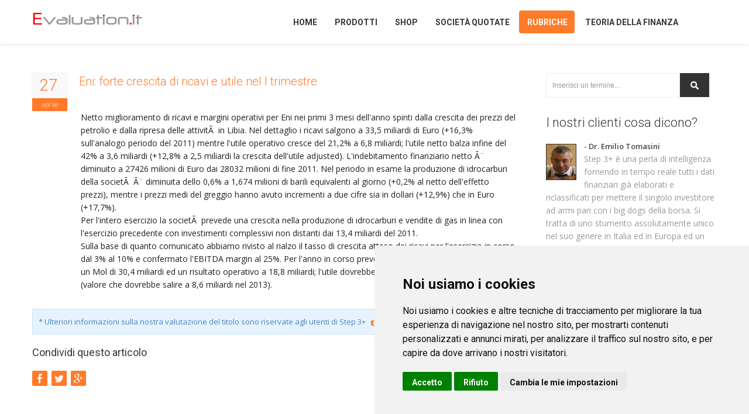

--- FILE ---
content_type: text/html; charset=iso-8859-1
request_url: https://www.evaluation.it/rubriche/news/eni-forte-crescita-di-ricavi-e-utile-nel-i-trimestre-2012/
body_size: 10543
content:


<!doctype html>
<!--[if IE 7 ]>    <html lang="it" class="isie ie7 oldie no-js"> <![endif]-->
<!--[if IE 8 ]>    <html lang="it" class="isie ie8 oldie no-js"> <![endif]-->
<!--[if IE 9 ]>    <html lang="it" class="isie ie9 no-js"> <![endif]-->
<!--[if (gt IE 9)|!(IE)]><!--> <html lang="it" class="no-js"> <!--<![endif]-->

    <head itemscope="" itemtype="http://schema.org/WebSite"><title>
	Eni: forte crescita di ricavi e utile nel I trimestre - Evaluation.it
</title><meta charset="UTF-8" /><meta http-equiv="Content-Type" content="text/html; charset=UTF-8" /><meta name="description" content="Netto miglioramento di ricavi e margini operativi per Eni nei primi 3 mesi dell&#39;anno spinti dalla crescita dei prezzi del petrolio e dalla ripresa delle attivitÃ  in Libia. Nel dettaglio i ricavi salgono a 33,5 miliardi di Euro (+16,3% sull&#39;analogo periodo del 2011) mentre l&#39;utile operativo cresce del 21,2% a 6,8 miliardi; l&#39;utile netto balza infine del 42% a 3,6 miliardi (+12,8% a 2,5 miliardi la crescita dell&#39;utile adjusted). L&#39;indebitamento finanziario netto Ã¨ diminuito a 27426 milioni di Euro dai 28032 milioni di fine 2011. Nel periodo in esame la produzione di idrocarburi della societÃ  Ã¨ diminuita dello 0,6% a 1,674 milioni di barili equivalenti al giorno (+0,2% al netto dell&#39;effetto prezzi), mentre i prezzi medi del greggio hanno avuto incrementi a due cifre sia in dollari (+12,9%) che in Euro (+17,7%).
Per l&#39;intero esercizio la societÃ  prevede una crescita nella produzione di idrocarburi e vendite di gas in linea con l&#39;esercizio precedente con investimenti complessivi non distanti dai 13,4 miliardi del 2011.
Sulla base di quanto comunicato abbiamo rivisto al rialzo il tasso di crescita atteso dei ricavi per l&#39;esercizio in corso dal 3% al 10% e confermato l&#39;EBITDA margin al 25%. Per l&#39;anno in corso prevediamo ricavi a 121,5 miliardi di Euro, un Mol di 30,4 miliardi ed un risultato operativo a 18,8 miliardi; l&#39;utile dovrebbe raggiungere quota 8,4 miliardi (valore che dovrebbe salire a 8,6 miliardi nel 2013)." /><meta name="robots" content="INDEX,FOLLOW" />
	
    <!-- this styles only adds some repairs on idevices  -->
    <meta name="viewport" content="width=device-width, initial-scale=1, maximum-scale=1" /><link rel="apple-touch-icon" sizes="57x57" href="/apple-icon-57x57.png" /><link rel="apple-touch-icon" sizes="60x60" href="/apple-icon-60x60.png" /><link rel="apple-touch-icon" sizes="72x72" href="/apple-icon-72x72.png" /><link rel="apple-touch-icon" sizes="76x76" href="/apple-icon-76x76.png" /><link rel="apple-touch-icon" sizes="114x114" href="/apple-icon-114x114.png" /><link rel="apple-touch-icon" sizes="120x120" href="/apple-icon-120x120.png" /><link rel="apple-touch-icon" sizes="144x144" href="/apple-icon-144x144.png" /><link rel="apple-touch-icon" sizes="152x152" href="/apple-icon-152x152.png" /><link rel="apple-touch-icon" sizes="180x180" href="/apple-icon-180x180.png" /><link rel="icon" type="image/png" sizes="192x192" href="/android-icon-192x192.png" /><link rel="icon" type="image/png" sizes="32x32" href="/favicon-32x32.png" /><link rel="icon" type="image/png" sizes="96x96" href="/favicon-96x96.png" /><link rel="icon" type="image/png" sizes="16x16" href="/favicon-16x16.png" /><link rel="manifest" href="/manifest.json" /><meta name="msapplication-TileColor" content="#ffffff" /><meta name="msapplication-TileImage" content="/ms-icon-144x144.png" /><meta name="theme-color" content="#ffffff" /><meta name="apple-mobile-web-app-capable" content="yes" /><meta name="apple-mobile-web-app-status-bar-style" content="black" /><link rel="stylesheet" href="/css/site.min.css" type="text/css" /><link rel="stylesheet" href="/css/font-awesome/css/font-awesome.min.css" type="text/css" /><link rel="stylesheet" href="/js/jcarousel/skin.min.css" type="text/css" /><link rel="stylesheet" href="https://fonts.googleapis.com/css?family=Open+Sans:400,300,600|Roboto:300,400,700&amp;subset=latin,latin-ext" type="text/css" /><link rel="stylesheet" media="screen" href="/css/responsive-layouts.css" type="text/css" />
	<script type="application/ld+json">[{"@context":"http:\/\/schema.org","@type":"Organization","address":{"@type":"PostalAddress","addressLocality":"Bergamo","postalCode":"24121","streetAddress":"Via del Casalino, 18"},"url":"https:\/\/www.evaluation.it\/","email":"info@evaluation.it","name":"Evaluation.it Srl","logo":"http:\/\/www.evaluation.it\/images\/logo.png","telephone":"+39 339 6913759","sameAs":[["https:\/\/twitter.com\/Evaluation_it","https:\/\/www.linkedin.com\/company\/evaluation.it","https:\/\/www.youtube.com\/user\/clguerrini\/"]]}]</script><script type="application/ld+json">[{"@context":"http:\/\/schema.org","@type":"WebSite","name":"www.evaluation.it","alternateName":"Evaluation.it","url":"https:\/\/www.evaluation.it\/","potentialAction":{"@type":"SearchAction","target":"http:\/\/www.evaluation.it\/ricerca.aspx?t={q}","query-input":{"@type":"PropertyValueSpecification","valueRequired":true,"valueMaxlength":100,"valueName":"q"}}}]</script>
    

	<!-- Cookie Consent by https://www.FreePrivacyPolicy.com -->
	<script type="text/javascript" src="//www.freeprivacypolicy.com/public/cookie-consent/4.0.0/cookie-consent.js" charset="UTF-8"></script>
	<script type="text/javascript" charset="UTF-8">
	document.addEventListener('DOMContentLoaded', function () {
	cookieconsent.run({"notice_banner_type":"simple","consent_type":"express","palette":"light","language":"it","page_load_consent_levels":["strictly-necessary"],"notice_banner_reject_button_hide":false,"preferences_center_close_button_hide":false,"page_refresh_confirmation_buttons":false,"website_name":"www.evaluation.it","website_privacy_policy_url":"https://www.evaluation.it/privacy/"});
	});
	</script>

	<noscript>Cookie Consent by <a href="https://www.freeprivacypolicy.com/" rel="nofollow noopener">Free Privacy Policy website</a></noscript>
	<!-- End Cookie Consent -->
	
</head>
<body>
    <form method="post" action="./?t=eni-forte-crescita-di-ricavi-e-utile-nel-i-trimestre-2012" onsubmit="javascript:return WebForm_OnSubmit();" id="form1">
<div class="aspNetHidden">
<input type="hidden" name="__EVENTTARGET" id="__EVENTTARGET" value="" />
<input type="hidden" name="__EVENTARGUMENT" id="__EVENTARGUMENT" value="" />
<input type="hidden" name="__VIEWSTATE" id="__VIEWSTATE" value="/wEPDwUKMTg2MDA5NzYxOWRkMPLb5JeHqXP7O9TVR3dcWa/H/U+8mAjm6gOhYZR1y7U=" />
</div>

<script type="text/javascript">
//<![CDATA[
var theForm = document.forms['form1'];
if (!theForm) {
    theForm = document.form1;
}
function __doPostBack(eventTarget, eventArgument) {
    if (!theForm.onsubmit || (theForm.onsubmit() != false)) {
        theForm.__EVENTTARGET.value = eventTarget;
        theForm.__EVENTARGUMENT.value = eventArgument;
        theForm.submit();
    }
}
//]]>
</script>


<script src="/WebResource.axd?d=lqaITrAOU3lGCjA2FmLkqC-kcnZNq4BbA5RycAa6Kwre69BOIWlojIPYijqO8fnWOAJv1xwIJ7d_dAyZZJDrCVk11WaPP5rcLZxPxH3C1WQ1&amp;t=638942282805310136" type="text/javascript"></script>


<script src="/WebResource.axd?d=5CrDqMY7PzdGPOkCL_otHDj5xEnOT6Qj_BxV2Rs_DgpFE_8AzjLAb5DvVeVnEWSSAuRMT3RRoYivhOp5a4GNmkMQrM8d4KCamfhph2fgp4k1&amp;t=638942282805310136" type="text/javascript"></script>
<script type="text/javascript">
//<![CDATA[
function WebForm_OnSubmit() {
if (typeof(ValidatorOnSubmit) == "function" && ValidatorOnSubmit() == false) return false;
return true;
}
//]]>
</script>

<div class="aspNetHidden">

	<input type="hidden" name="__VIEWSTATEGENERATOR" id="__VIEWSTATEGENERATOR" value="EA8FFD8E" />
	<input type="hidden" name="__EVENTVALIDATION" id="__EVENTVALIDATION" value="/wEdAANUEa05sBfNeexvfkQTPYix14Tf1xWLlZbb7tS39PeRubMpVJ8w1ss0sfwsbAISVky4yblyLA5ePrGTIGjZKPTaBPN/+9FjjXV7ibqg8+rsug==" />
</div>
    <div class="site_wrapper">
        <!-- HEADER -->
        <header id="header">
	        <div id="trueHeader">    
	        <div class="wrapper">    
             <div class="container">
		        <!-- Logo -->
		        <div class="one_fourth"><a id="logo" href="../../../">Home</a></div>
                <!-- Menu -->
                <div class="three_fourth last">
                    <nav id="access" class="access" role="navigation">
                    <div id="menu" class="menu">
                     <ul id="tiny">
                        <li><a id="lnkHome" href="../../../">Home</a></li>  
                        <li><a id="lnkProdotti">Prodotti</a>
                            <ul>
                                <li><a id="lnkStep" href="../../../prodotti/step/">Step 3+</a></li>
                                <li><a id="lnkAnalisiAziende" href="../../../prodotti/analisiaziende/">AnalisiAziende</a></li>
                                 
                                <li><a id="lnkOnDemand" href="../../../prodotti/valutazioneondemand/">Valutazione On Demand</a></li>
                                <li><a id="lnkAnalisiFondamentale" href="../../../prodotti/analisifondamentale/">Videocorso analisi fondamentale</a></li>
                                <li><a id="lnkAnalisiFondamentaleAvanzata" href="../../../prodotti/analisifondamentaleavanzata/">Videocorso analisi fondamentale - casi e temi</a></li>
                                <li><a id="lnkAnalisiBilancio" href="../../../prodotti/analisibilancio/">Videocorso analisi bilancio</a></li>
                                
                               <li><a id="lnkOfferta" href="../../../prodotti/offerta/">Offerta del mese</a></li>
                            </ul>
                        </li>
                        <li><a id="lnkShop" href="../../../prodotti/shop/">Shop</a>
                        <li><a id="lnkSocieta">Società quotate</a>
                    	    <ul>
                                <li><a id="lnkBilanci" href="../../../aziende/bilanci-aziende">Bilanci società</a></li>
                                <li><a id="lnkSchede" href="../../../aziende/schede-aziende">Schede società quotate</a></li>
                                <li><a id="lnkStockSelector" href="../../../aziende/stock-selector/">Stock Selector</a></li>
                                <li><a id="lnkRatio" href="../../../aziende/ratios-multipli/">Ratios e Multipli</a></li>
                            </ul>
                        </li>
                        <li><a id="lnkRubriche">Rubriche</a>
                            <ul>
                                <li><a id="lnkAnalisiTitoli" href="../../analisi-titoli/">Analisi titoli</a></li>
                                <li><a id="lnkAnalisiSettore" href="../../analisi-settore/">Analisi settore</a></li>
                                <li><a id="lnkNews" href="../">News sui titoli</a></li>
                                <li><a id="lnkEditoriali" href="../../editoriali/">Editoriali</a></li>
                                <li><a id="lnkIpo" href="../../sezione-ipo/">IPO e matricole</a></li>
                            </ul>
                        </li>
                        <li><a id="lnkTeoria">Teoria della finanza</a>
                            <ul>
                                <li><a id="lnkDamodaran" href="../../../teoria-finanza/damodaran/">Damodaran in italiano</a></li>
                                <li><a id="lnkFormazione" href="../../../teoria-finanza/formazione/">Pillole di analisi fondamentale</a></li>
                                <li><a id="lnkLibri" href="../../../teoria-finanza/libri/">Libri scelti per voi</a></li>
                                <li><a id="lnkPosta" href="../../../teoria-finanza/angolo-posta/">L'angolo della posta</a></li>
                            </ul>
                        </li>
                    </ul>
                </div>
            </nav><!-- end nav menu -->
           </div>
          </div>
         </div>
        </div>    
        </header><!-- end header -->

        <div class="clearfix"></div>
        

<div class="container">

    <div class="content_left">
            
            <div class="blog_post"><div class="blog_postcontent"><div class="date"><strong>27</strong><i>aprile</i></div><h3><a>Eni: forte crescita di ricavi e utile nel I trimestre</a></h3><div class="post_info_content"><p>Netto miglioramento di ricavi e margini operativi per Eni nei primi 3 mesi dell'anno spinti dalla crescita dei prezzi del petrolio e dalla ripresa delle attivitÃ  in Libia. Nel dettaglio i ricavi salgono a 33,5 miliardi di Euro (+16,3% sull'analogo periodo del 2011) mentre l'utile operativo cresce del 21,2% a 6,8 miliardi; l'utile netto balza infine del 42% a 3,6 miliardi (+12,8% a 2,5 miliardi la crescita dell'utile adjusted). L'indebitamento finanziario netto Ã¨ diminuito a 27426 milioni di Euro dai 28032 milioni di fine 2011. Nel periodo in esame la produzione di idrocarburi della societÃ  Ã¨ diminuita dello 0,6% a 1,674 milioni di barili equivalenti al giorno (+0,2% al netto dell'effetto prezzi), mentre i prezzi medi del greggio hanno avuto incrementi a due cifre sia in dollari (+12,9%) che in Euro (+17,7%).<br/>Per l'intero esercizio la societÃ  prevede una crescita nella produzione di idrocarburi e vendite di gas in linea con l'esercizio precedente con investimenti complessivi non distanti dai 13,4 miliardi del 2011.<br/>Sulla base di quanto comunicato abbiamo rivisto al rialzo il tasso di crescita atteso dei ricavi per l'esercizio in corso dal 3% al 10% e confermato l'EBITDA margin al 25%. Per l'anno in corso prevediamo ricavi a 121,5 miliardi di Euro, un Mol di 30,4 miliardi ed un risultato operativo a 18,8 miliardi; l'utile dovrebbe raggiungere quota 8,4 miliardi (valore che dovrebbe salire a 8,6 miliardi nel 2013).</p></div></div></div><!-- /# end post --><div class="clearfix mar_top2"></div>

            <div class="clearfix"></div>
            <div class="info">
            <div class="message-box-wrap">* Ulteriori informazioni sulla nostra valutazione del titolo sono riservate agli utenti di Step 3+ &nbsp;&nbsp;<a href="/prodotti/step/"><i class="fa fa-hand-o-right fa-lg"></i> maggiori dettagli</a></div>
            </div>
                       
            <div class="clearfix"></div>

            <div class="sharepost">
				<h4><i>Condividi questo articolo</i></h4>
					<ul>
						<li><a rel="nofollow" href="http://www.facebook.com/sharer.php?u=https://www.evaluation.it/rubriche/news/eni-forte-crescita-di-ricavi-e-utile-nel-i-trimestre-2012/&amp;t=Eni%3a+forte+crescita+di+ricavi+e+utile+nel+I+trimestre+-+Evaluation.it" title="Condividi su Facebook" onclick="window.open(this.href,'targetWindow','toolbar=no,location=no,status=no,menubar=no,scrollbars=yes,resizable=yes,width=700,height=450');return false;">&nbsp;<i class="fa fa-facebook fa-lg"></i>&nbsp;</a></li><li><a rel="nofollow" href="http://twitter.com/share?text=Eni%3a+forte+crescita+di+ricavi+e+utile+nel+I+trimestre+-+Evaluation.it&amp;url=https://www.evaluation.it/rubriche/news/eni-forte-crescita-di-ricavi-e-utile-nel-i-trimestre-2012/&amp;via=Evaluation_it" title="Condividi su Twitter" onclick="window.open(this.href,'targetWindow','toolbar=no,location=no,status=no,menubar=no,scrollbars=yes,resizable=yes,width=700,height=450');return false;"><i class="fa fa-twitter fa-lg"></i></a></li><li><a rel="nofollow" href="https://plus.google.com/share?url=https://www.evaluation.it/rubriche/news/eni-forte-crescita-di-ricavi-e-utile-nel-i-trimestre-2012/" title="Condividi su Google Plus" onclick="window.open(this.href,'targetWindow','toolbar=no,location=no,status=no,menubar=no,scrollbars=yes,resizable=yes,width=700,height=450');return false;"><i class="fa fa-google-plus fa-lg"></i></a></li>
					</ul>
			</div><!-- end share post links -->
            <div class="clearfix"></div>


            <h4></h4><div class="blog_post"><div class="blog_postcontent"><ul class="post_meta_links"><li class="post_categoty">Articolo successivo</li></ul><div class="clearfix"></div><div class="date"><strong>6</strong><i>maggio</i></div><h3><a href="../indesit-ricavi-e-utile-in-calo-nel-primo-trimestre-2012/">Indesit: ricavi e utile in calo nel primo trimestre</a></h3><div class="clearfix mar_top5"></div><div class="clearfix"></div><ul class="post_meta_links"><li class="post_categoty">Articolo precedente</li></ul><div class="clearfix"></div><div class="date"><strong>26</strong><i>aprile</i></div><h3><a href="../fiat-ricavi-e-utile-in-crescita-nei-primi-3-mesi-2012-grazie-a-chrysler/">Fiat: ricavi e utile in crescita nei primi 3 mesi grazie a Chrysler</a></h3></div></div><!-- /# end post --><div class="clearfix divider_line"></div>
            <div class="clearfix"></div>
             
	        <div class="clearfix mar_top2"></div>

    </div><!-- end content left side area -->

     
<!-- right sidebar starts -->
<div class="right_sidebar">

	<div class="site-search-area">
    
        <div id="site-searchform">
            <div>
            <input name="ctl00$Content$RightC$InputSearch" type="text" value="Inserisci un termine..." id="Content_RightC_InputSearch" class="input-text inputField" name="q" onFocus="if (this.value == &#39;Inserisci un termine...&#39;) {this.value = &#39;&#39;;}" onBlur="if (this.value == &#39;&#39;) {this.value = &#39;Inserisci un termine...&#39;;}" />
            <input type="submit" name="ctl00$Content$RightC$ButtonSearch" value="Cerca" onclick="javascript:WebForm_DoPostBackWithOptions(new WebForm_PostBackOptions(&quot;ctl00$Content$RightC$ButtonSearch&quot;, &quot;&quot;, true, &quot;&quot;, &quot;&quot;, false, false))" id="Content_RightC_ButtonSearch" class="inputButton" />
            <div class="clearfix"></div>
            <span id="Content_RightC_nameRegex" class="highlight orange" style="visibility:hidden;">* Caratteri non consentiti *</span>
            </div>
        </div>
        
	</div><!-- end site search -->
        
    <div class="clearfix mar_top1"></div>
    <div class="clientsays_widget">
    	<div class="sidebar_title"><h3>I nostri clienti cosa dicono?</h3></div>
        <img src="/images/clienti/tomasiniemilio.jpg" alt="Emilio Tomasini" width="50" height="60" />
        <strong>- Dr. Emilio Tomasini</strong><p>Step 3+ è una perla di intelligenza fornendo in tempo reale tutti i dati finanziari già elaborati e riclassificati per mettere il singolo investitore ad armi pari con i big dogs della borsa. Si tratta di uno stumento assolutamente unico nel suo genere in Italia ed in Europa ed un must per ogni trader, investitore, private banker. <a href="http://www.emiliotomasini.it/" rel="nofollow">www.emiliotomasini.it</a></p> 
        <br />
        <img src="/images/clienti/bellelli.jpg" alt="Emilio Tomasini" width="50" height="60" />
        <strong>- Dr. Gabriele Bellelli</strong><p>In borsa si conosce il prezzo di tutto ma non si conosce il valore di niente.<br />
                                                Step 3 è indubbiamente un servizio indispensabile perché fornisce i dati di bilancio e gli strumenti per analizzarli, permettendo ad ogni investitore e ad ogni consulente finanziario di selezionare le società con i migliori numeri di bilancio e al tempo stesso di comprendere il corretto fair value di tutte le società quotate su Borsa Italiana e di molti titoli esteri. <a href="http://bellelli.biz/" rel="nofollow">bellelli.biz</a></p>  
	</div><!-- end section -->
    
    <div class="clearfix mar_top3"></div>    
    <div class="sidebar_widget">
    
    	<div class="sidebar_title"><h3>I Nostri Prodotti</h3></div>
        
        <div class="portfolio_sidebar_widget">
        
        	<ul id="mycarouseltwo" class="jcarousel-skin-tango">
          
            <li>
                <div class="item">                        
                <div class="fresh_projects_list">
                    <section class="cheapest">
                        <div class="display">                  
                            <div class="small-group">        
                                <div class="small money">  
                                    <a href="/prodotti/step/">
                                        <img src="/images/promo/promostep.jpg" alt="Step 3+" width="275" height="250" />
                                        <div class="info">
                                            <h1>Per ulteriori info clicca qui</h1>
                                            <div class="additionnal"><b>Dettagli</b></div>
                                        </div>
                                        <div class="hover"></div>
                                    </a>   
                                </div>        
                            </div>     
                        </div>
                    </section>
                </div>
                </div>
            </li><!-- end item -->
            
            <li>
                <div class="item">                        
                <div class="fresh_projects_list">
                    <section class="cheapest">
                        <div class="display">                  
                            <div class="small-group">        
                                <div class="small money">  
                                    <a href="/prodotti/analisiaziende/">
                                        <img src="/images/promo/promoanalisiaziende.jpg" alt="Analisi Aziende" width="275" height="250" />
                                        <div class="info">
                                            <h1>Per ulteriori info clicca qui</h1>
                                            <div class="additionnal"><b>Dettagli</b></div>
                                        </div>
                                        <div class="hover"></div>
                                    </a>   
                                </div>        
                            </div>     
                        </div>
                    </section>
                </div>
                </div>
            </li><!-- end item -->
            
            <li>
                <div class="item">                        
                <div class="fresh_projects_list">
                    <section class="cheapest">
                        <div class="display">                  
                            <div class="small-group">        
                                <div class="small money">  
                                    <a href="/prodotti/tradingsystem/">
                                        <img src="/images/promo/promotradingsystem.jpg" alt="Trading System" width="275" height="250" />
                                        <div class="info">
                                            <h1>Per ulteriori info clicca qui</h1>
                                            <div class="additionnal"><b>Dettagli</b></div>
                                        </div>
                                        <div class="hover"></div>
                                    </a>   
                                </div>        
                            </div>     
                        </div>
                    </section>
                </div>
                </div>
            </li><!-- end item -->
            
            <li>
                <div class="item">                        
                <div class="fresh_projects_list">
                    <section class="cheapest">
                        <div class="display">                  
                            <div class="small-group">        
                                <div class="small money">  
                                    <a href="/prodotti/analisifondamentale/">
                                        <img src="/images/promo/promovideocorsi.jpg" alt="Video Corsi" width="275" height="250" />
                                        <div class="info">
                                            <h1>Per ulteriori info clicca qui</h1>
                                            <div class="additionnal"><b>Dettagli</b></div>
                                        </div>
                                        <div class="hover"></div>
                                    </a>   
                                </div>        
                            </div>     
                        </div>
                    </section>
                </div>
                </div>
            </li><!-- end item -->
          </ul>
          
		</div>
                  
	</div><!-- end section -->
    
    <div class="clearfix mar_top3"></div>
    <div class="clientsays_widget">
    	<div class="sidebar_title"><h3>Il nostro motto...</h3></div>
        <em>Il prezzo è cio' che paghi, il valore è cio' che ottieni."</em><br />
        <strong><em>- Warren Buffett</em></strong> 
	</div><!-- end section -->

	<div class="clearfix mar_top3"></div>
    
    <div class="clearfix mar_top3"></div>
	
</div>

</div><!-- end content area -->


        <!-- Footer ======================================= -->

        <!-- Top header bar -->
        <div class="footer">	
            <div class="container">    
   		        <div class="one_third">            
                    <h2>Evaluation.it S.r.l.</h2>
                    <ul class="contact_address">
                        <li><i class="fa fa-map-marker fa-lg"></i>&nbsp; Via del Casalino, 18 <br />&nbsp;&nbsp;&nbsp;&nbsp;&nbsp;Bergamo 24121 (BG) <br />&nbsp;&nbsp;&nbsp;&nbsp;&nbsp;Italia</li>
                        <li><i class="fa fa-phone"></i>&nbsp; +39/0350391600</li>
                        <li><i class="fa fa-envelope-o"></i>&nbsp; info@evaluation.it</li>
                        <li><i class="fa fa-info-circle"></i>&nbsp; P.IVA 03312210168<br />&nbsp;&nbsp;&nbsp;&nbsp;&nbsp;REA n. 367419<br />&nbsp;&nbsp;&nbsp;&nbsp;&nbsp;Capitale Sociale 29.000 Euro i.v.</li>
                    </ul>            
                </div><!-- end address section -->
                <div class="one_third">
                    <h2>Link Utili</h2>
                    <ul class="list">
                        <li><a href="http://www.borsaitaliana.it/" target="_blank" rel="nofollow"><i class="fa fa-angle-right"></i> Borsa Italiana</a></li>
                        <li><a href="http://pages.stern.nyu.edu/~adamodar/" target="_blank" rel="nofollow"><i class="fa fa-angle-right"></i> Aswath Damodaran</a></li>
                        <li><a href="http://aswathdamodaran.blogspot.it/" target="_blank" rel="nofollow"><i class="fa fa-angle-right"></i> Musings on Markets</a></li>
                        <li><a href="http://www.fooledbyrandomness.com/" target="_blank" rel="nofollow"><i class="fa fa-angle-right"></i> Nassim Nicholas Taleb</a></li>
                        <li><a href="https://www.1info.it/" target="_blank" rel="nofollow"><i class="fa fa-angle-right"></i> Portale One Info</a></li>
                        <li><a href="http://www.emarketstorage.com/" target="_blank" rel="nofollow"><i class="fa fa-angle-right"></i> eMarket Storage</a></li>
                    </ul>
                </div><!-- end useful links -->
                <div class="one_third last">
                    <h2>Accedi ai nostri prodotti</h2>
                    <ul class="list">
                        <li><a href="http://step.evaluation.it/" target="_blank" rel="nofollow"><i class="fa fa-angle-right"></i> Accedi a Step 3+</a></li>
                        <li><a href="http://analisiaziende.evaluation.it/" target="_blank" rel="nofollow"><i class="fa fa-angle-right"></i> Accedi ad AnalisiAziende</a></li>
                        <li><a href="http://tradingsystem.evaluation.it/" target="_blank" rel="nofollow"><i class="fa fa-angle-right"></i> Accedi al Trading System</a></li>
                    </ul>
                    <div class="clearfix mar_top2"></div>
                    <h2>Accedi alla nostra area Demo</h2>
                    <ul class="list">
                        <li><a href="http://demo.evaluation.it/" target="_blank" rel="nofollow"><i class="fa fa-angle-right"></i> Accedi alla demo di Step 3+</a></li>
                        <li><a href="http://demoanalisiaziende.evaluation.it/" target="_blank" rel="nofollow"><i class="fa fa-angle-right"></i> Accedi alla demo di AnalisiAziende</a></li>
                     </ul>
                </div><!-- end links -->
            </div>
	        <div class="clearfix mar_top3"></div>
        </div>
        <div class="copyright_info">
            <div class="container">
                <div class="two_third">
                    <b>Copyright © 2015 Evaluation.it S.r.l. Tutti i diritti riservati. <a id="HyperLink2" href="../../../disclaimer/">Termini e condizioni</a> | <a id="HyperLink3" href="../../../chisiamo/">Chi Siamo</a> | <a id="HyperLink4" href="../../../privacy/">Privacy Policy</a><br><a href="#" id="open_preferences_center">Cambia le tue preferenze sui cookie</a></b>
                </div>
       	        <div class="one_third last">
                    <ul class="footer_social_links">
                        <li><a rel="nofollow" href="mailto:info@evaluation.it"><i class="fa fa-envelope"></i></a></li>
                        <li><a rel="nofollow" href="https://twitter.com/Evaluation_it"><i class="fa fa-twitter"></i></a></li>
                        <!--<li><a rel="nofollow" href="#"><i class="fa fa-google-plus"></i></a></li>-->
                        <li><a rel="nofollow" href="https://www.linkedin.com/company/evaluation.it"><i class="fa fa-linkedin"></i></a></li>
                        <li><a rel="nofollow" href="https://wa.me/393396913759"><i class="fa fa-whatsapp"></i></a></li>
                        <li><a rel="nofollow" href="https://www.youtube.com/user/clguerrini/"><i class="fa fa-youtube"></i></a></li>
                    </ul>
    	        </div>
            </div>
        </div><!-- end copyright info -->
        <a href="#" class="scrollup">Scroll</a><!-- end scroll to top of the page-->
        </div>
        
<script type="text/javascript">
//<![CDATA[
var Page_Validators =  new Array(document.getElementById("Content_RightC_nameRegex"));
//]]>
</script>

<script type="text/javascript">
//<![CDATA[
var Content_RightC_nameRegex = document.all ? document.all["Content_RightC_nameRegex"] : document.getElementById("Content_RightC_nameRegex");
Content_RightC_nameRegex.controltovalidate = "Content_RightC_InputSearch";
Content_RightC_nameRegex.errormessage = "* Caratteri non consentiti *";
Content_RightC_nameRegex.evaluationfunction = "RegularExpressionValidatorEvaluateIsValid";
Content_RightC_nameRegex.validationexpression = "([\\s*]*[a-zA-Z_0-9À-ÿ][\\s*]*){3,50}";
//]]>
</script>


<script type="text/javascript">
//<![CDATA[

var Page_ValidationActive = false;
if (typeof(ValidatorOnLoad) == "function") {
    ValidatorOnLoad();
}

function ValidatorOnSubmit() {
    if (Page_ValidationActive) {
        return ValidatorCommonOnSubmit();
    }
    else {
        return true;
    }
}
        //]]>
</script>
</form>

        <!-- get jQuery from the google apis -->
        <script type="text/javascript" src="/js/universal/jquery.js"></script>
        <script type="text/javascript" src="/js/universal/modernize.js"></script>

        <!-- main menu -->
        <script type="text/javascript" src="/js/mainmenu/ddsmoothmenu.js"></script>
        <script type="text/javascript" src="/js/mainmenu/jquery-1.7.1.min.js"></script>
        <script type="text/javascript" src="/js/mainmenu/selectnav.js"></script>
        <script type="text/javascript" src="/js/mainmenu/scripts.js"></script>

        
<script type="text/javascript">
    jQuery(window).ready(function ($) {
        $('#lnkRubriche').addClass("active");
        $('#lnkNews').addClass("active selected");
        $('#mycarouseltwo').jcarousel();
    });
</script>


        <!-- scroll up -->
        <script type="text/javascript">
            $(document).ready(function () {
                $(window).scroll(function () {
                    if ($(this).scrollTop() > 100) {
                        $('.scrollup').fadeIn();
                    } else {
                        $('.scrollup').fadeOut();
                    }
                });

                $('.scrollup').click(function () {
                    $("html, body").animate({ scrollTop: 0 }, 500);
                    return false;
                });

            });
        </script>
        <script type="text/javascript" src="/js/jcarousel/jquery.jcarousel.min.js"></script>
        <script type="text/javascript" src="/js/sticky-menu/core.js"></script>
        <script async src="https://www.googletagmanager.com/gtag/js?id=UA-150341-1"></script>
        <script type="text/plain" cookie-consent="tracking">
            window.dataLayer = window.dataLayer || [];
			function gtag(){dataLayer.push(arguments);}
			gtag('js', new Date());

			gtag('config', 'UA-150341-1');

        </script>
</body>
</html>

--- FILE ---
content_type: text/css
request_url: https://www.evaluation.it/css/site.min.css
body_size: 21474
content:
blockquote,h2 strong,h3 i,h4 i{font-weight:400}a,a:hover,ins{text-decoration:none}.clearfix,.clearfix:after,.dropcap,address{display:block}#access .menu,.dropcap,.four_col_fusection .one_fourth a,.portfolio_image .title,.punch_text a,.punch_text02 a.icon_but,a.button_slider{text-transform:uppercase}a,abbr,acronym,address,applet,b,big,blockquote,body,caption,center,cite,code,dd,del,dfn,div,dl,dt,em,fieldset,font,form,h1,h2,h3,h4,h5,h6,html,i,iframe,img,ins,kbd,label,legend,li,object,ol,p,pre,q,s,samp,small,span,strike,strong,sub,sup,table,tbody,td,tfoot,th,thead,tr,tt,u,ul,var{margin:0;padding:0;border:0;outline:0;font-size:100%;vertical-align:baseline;background:0 0}h1,h2{margin-bottom:22px}body{padding:0;margin:0;background:#fff}body,input,textarea{font:13px 'Open Sans',sans-serif;font-weight:400;font-style:normal;line-height:22px;color:#212121}h3,h4,h5,h6{line-height:22px;margin-bottom:20px;font-style:normal}h1,h2,h3,h4,h5,h6{font-family:Roboto,sans-serif;font-weight:300;color:#383634}h1 a,h2 a,h3 a,h4 a,h5 a,h6 a{color:inherit}h1{font-size:25px;line-height:25px;font-style:normal}h2{font-size:27px;line-height:30px;font-style:normal}h2 i{font-style:normal}h3{font-size:22px}h3 i,h4 i{font-style:normal}h4{font-size:18px}h5{font-size:16px}h6{font-size:14px}p{font:14px 'Open Sans',sans-serif;font-weight:400;line-height:22px;margin-bottom:10px}ol,ul{margin:0 0 20px;list-style-position:inside}ul,ul li{list-style:none}ol{list-style-type:decimal}ol ol{list-style:upper-alpha}ol ol ol{list-style:lower-roman}ol ol ol ol{list-style:lower-alpha}ol ol,ol ul,ul ol,ul ul{margin-bottom:0}strong{font-weight:700}cite,em,i{font-style:italic}blockquote{margin:20px 0 20px 36px;font-size:13px;border-left:5px solid #333;padding:5px 20px;font-family:Roboto!important;color:#454545}pre{background:#f4f4f4;line-height:1.5;margin-bottom:40px;overflow:auto;padding:.75em 20px}.dropcap,.image_left,.image_left1{float:left;padding:0}code,kbd,pre{font:13px Roboto,sans-serif}#access .menu,#access .menu ul li a,#access .menu ul li ul li a,.punch_text b,.punch_text02{font-family:Roboto,sans-serif}abbr,acronym,dfn{border-bottom:1px dotted #666;cursor:help}.lite1,.lite2{border-bottom:1px dotted #ca6d6d}address{margin:0 0 40px}ins{background:#fff9c0}sub,sup{font-size:10px;height:0;line-height:1;position:relative;vertical-align:baseline}sup{bottom:1ex}sub{top:.5ex}.dropcap{font-size:45px;margin:15px 8px 0 0}.lite1{color:#ca6d6d}a{color:#ff7a29}a:hover{color:#727272}blockquote,q{quotes:none}blockquote:after,blockquote:before,q:after,q:before{content:'';content:none}:focus{outline:0}del{text-decoration:line-through}.clearfix:after{visibility:hidden;font-size:0;content:" ";clear:both;height:0},* html .clearfix{height:1%}.divider_line,.divider_line2,.divider_line3{height:18px;border-bottom:1px solid #f3f3f3}.image_left{margin:0 0 16px;width:100%}.image_left1{margin:0 30px 0 0}.image_left2{float:left;padding:10px;margin:0 10px 0 0}.image_left3{float:left;padding:0;margin:0 30px 0 0}.image_left9{float:left;padding:0;margin:0}.image_left11{float:left;padding:0;margin:0 20px 0 0}.image_right12{float:right;padding:0;margin:0}.divider_line,.divider_line2,.divider_line3,.divider_line4,.mar_top1,.mar_top10,.mar_top2,.mar_top20,.mar_top3,.mar_top4,.mar_top5,.mar_top6,.mar_top7,.mar_top9{float:left;width:100%}.mar_top1{margin-top:10px}.mar_top2{margin-top:20px}.mar_top3{margin-top:30px}.mar_top4{margin-top:40px}.mar_top5{margin-top:50px}.mar_top6{margin-top:60px}.mar_top7{margin-top:70px}.mar_top8{margin-top:80px;width:100%;float:left}.mar_top9{margin-top:90px}.mar_top10{margin-top:100px}.mar_top20{margin-top:119px}.divider_line{padding:0;margin:10px 0 5px}.divider_line2{padding:0;margin:35px 0 50px}.divider_line3{padding:0;margin:32px 0 50px}.divider_line4{height:1px;padding:0;margin:14px 0 15px;border-bottom:1px solid #404040}.divider_line5,.divider_line8{border-bottom:1px solid #f3f3f3}.divider_line5{float:left;width:100%;height:8px;padding:0;margin:30px 0 27px}.divider_line8,.divider_line_9{float:left;width:100%;height:18px;padding:0}.divider_line8{margin:20px 0 50px}.divider_line_9{margin:0 0 27px}#trueHeader #logo{float:left;display:block;width:100%;height:31px;margin-top:20px;text-indent:-999em;background:url(../images/logo.png) left bottom no-repeat}.site_wrapper{width:100%;margin:0 auto}.container_full{width:100%;float:left;margin:auto}.container{width:1170px;margin:auto}.one_fifth,.one_fourth,.one_half,.one_third,.three_fourth,.two_third{position:relative;margin-right:4%;float:left}.one_full{width:100%}.one_half{width:48%}.one_third{width:30.65%}.one_fourth{width:22%}.one_fifth{width:16.8%}.two_third{width:65.35%}.three_fourth{width:74%}.last{margin-right:0!important;clear:right}#access .menu{list-style:none;position:relative;float:right;font-weight:600;margin-top:0;margin-right:50px}#access .menu select{border:2px solid #eee;padding:10px;background-color:#f9f9f9;color:#ff7a29}#access .menu ul{list-style-type:none;position:relative;text-align:left;z-index:1001;height:54px;margin:16px 0 0;float:right}#access .menu ul li{position:relative;display:inline-block;padding:0;z-index:101;margin:0 4px 0 0;float:left}#access .menu ul li.last{background:0 0}#access .menu ul li a{display:inline-block;text-decoration:none;font-size:14px;line-height:1;color:#383634;margin:0;padding:13px 12px 12px 14px;text-align:center}#access .menu ul li a.active,#access .menu ul li a:hover{color:#fff;background-color:#ff7a29;border-radius:4px}#access .menu ul li ul{position:absolute;left:0;height:auto;display:none;visibility:hidden;width:194px;padding:0;margin-top:-1px;text-align:left;background:#ff7a29;border-radius:0 4px 4px}#access .menu ul li ul li{display:list-item;float:none;background:0 0;padding:0;margin:0;height:auto}#access .menu ul li ul li ul{top:0}#access .menu ul li ul li a{margin:0;border:none;display:block;padding:14px 17px;font-size:13px;font-weight:400;color:#fff;background:#ff7a29;width:201px;text-align:left;border-bottom:1px solid #f6f6f6;border-radius:0 4px 4px}#access .menu ul li ul li a.selected,#access .menu ul li ul li a:hover,#access .menu ul li ul li.active a{background:#ffa841;border-bottom:1px solid #f3f3f3;color:#fff;padding:14px 17px;border-radius:0 4px 4px}#access .menu ul li ul li:last-child{border:none}* html #access .menu{height:1%}.selectnav{display:none;width:440px;margin-left:20px}.top_contact_info{position:relative;padding:0;margin:0;width:100%;min-height:40px;}ul.tci_list_left{float:left;padding:0;margin:0}.tci_list_left li{float:left;padding:0;margin:7px 0 0 2px;color:#999}.tci_list_left li a{font-size:12px;color:#999;padding:0 2px}.tci_list_left li a:hover{color:#ff7a29}ul.tci_list{float:right;padding:0;margin:0}.tci_list li{float:left;padding:0;margin:7px 0 0 4px}.tci_list li a{width:26px;height:26px;display:block;color:#fff;text-align:center;line-height:26px;vertical-align:middle;background-color:#4c4a49;border-radius:100%}.tci_list li i,.tci_list li.empty a{color:#999}.tci_list li a:hover{background-color:#ff7a29}.tci_list li.empty,.tci_list li.empty a{float:left;line-height:40px;width:auto;background:0 0}.tci_list li.empty{padding:0;margin:0 18px 0 0;border-radius:0}.tci_list li.empty a:hover{color:#ff7a29}a.button_slider{float:left;padding:13px 30px;margin:0;font-weight:400;font-size:18px;color:#fff;border:1px solid #fff;border-radius:4px;-ms-filter:"progid:DXImageTransform.Microsoft.Alpha(Opacity=70)";-moz-opacity:.7;-khtml-opacity:.7;opacity:.7}a.button_slider:hover{-ms-filter:"progid:DXImageTransform.Microsoft.Alpha(Opacity=100)";-moz-opacity:1;-khtml-opacity:1;opacity:1}.slider_sec_box{position:absolute;width:280px;height:65px;padding:25px 0 0;background-color:#181818;-ms-filter:"progid:DXImageTransform.Microsoft.Alpha(Opacity=70)";-moz-opacity:.7;-khtml-opacity:.7;opacity:.7;font-size:13px;color:#fff}.slider_sec_box:hover{background-color:#be8255;opacity:1;cursor:pointer}.slider_sec_box b,.slider_sec_box:hover{-ms-filter:"progid:DXImageTransform.Microsoft.Alpha(Opacity=100)";-moz-opacity:1;-khtml-opacity:1}.slider_sec_box b{font-size:18px;color:#fff;font-weight:400;opacity:1}.punch_text,.punch_text a{color:#fff;font-size:22px}.slider_sec_box i{float:left;width:60px;height:65px;vertical-align:middle;line-height:40px;text-align:center}.punch_text{float:left;width:100%;background:url(../images/elements/slash_it.png) left top #383634;padding:20px 0}.punch_text b{float:left;padding:18px 0;font-weight:300}.punch_text a{float:right;border-radius:4px;background-color:#343434;padding:18px 27px}.punch_text a:hover{color:#fff;background-color:#454545}.punch_text02{float:left;width:100%;padding-bottom:10px;background:#f2f2f2}.punch_text02 b{float:left;padding:34px 0 0;font-size:35px;color:#ff7a29;font-weight:300;width:80%}.punch_text02 b em{font-size:20px;font-style:normal;display:block;margin-top:20px;color:#999}.punch_text02 a.icon_but{float:right;width:180px;margin-top:10px;height:115px;padding-top:35px;text-align:center;font-size:24px;line-height:30px;font-weight:700;color:#fff;background:url(../images/quote-big.png) right top no-repeat}.four_col_fusection .one_fourth h2,.fresh_projects h1{font-family:Roboto,sans-serif;font-weight:300}.punch_text02 a.icon_but:hover{color:#383634}.four_col_fusection .one_fourth{width:21.6%;padding:30px 1%;text-align:center;border:1px solid #f0f0f0;border-radius:4px;position:relative;margin-right:1.6%;float:left;-moz-box-shadow:0 0 2px rgba(0,0,0,.1);-webkit-box-shadow:0 0 1px rgba(0,0,0,.1);box-shadow:0 0 2px rgba(0,0,0,.1)}.four_col_fusection .one_fourth:hover{background-color:#f0f0f0}.four_col_fusection .one_fourth:hover i{background-color:#f9f9f9;border:4px solid #fff}.four_col_fusection .one_fourth.helight{background-color:#f0f0f0}.four_col_fusection .one_fourth.helight i{background-color:#f9f9f9;border:4px solid #fff;color:#ff7a29}.four_col_fusection .one_fourth i{color:#383634;margin-bottom:30px;border:4px solid #f3f3f3;border-radius:100%;width:100px;height:100px;line-height:100px;text-align:center;vertical-align:middle}.four_col_fusection .one_fourth h2{font-size:25px;text-transform:uppercase;min-height:50px}.four_col_fusection .one_fourth p{min-height:88px}.four_col_fusection .one_fourth a{color:#999;font-size:11px}.four_col_fusection .one_fourth a:hover,.four_col_fusection .one_fourth.helight a{color:#ff7a29}.four_col_fusection .one_fourth a:hover i{color:#ff7a29;background:0 0;border:none}.four_col_fusection .one_fourth:hover a i{background:0 0;border:none}.four_col_fusection .one_fourth.helight a:hover,.four_col_fusection .one_fourth.helight a:hover i{color:#383634}.four_col_fusection .one_fourth.helight a i{background:0 0;border:none;color:#ff7a29}.four_col_fusection .one_fourth a i{display:inherit;margin:0 0 0 3px;color:#999;width:auto;height:auto;line-height:inherit;float:inherit;background:0 0;border:none}.four_col_fusection .last{margin-right:0!important;clear:right}.four_col_fusection.inner .one_fourth i{color:#ff7a29}.fresh_projects{float:left;width:100%;background:#f0f0f0;text-align:center;-webkit-box-shadow:inset 0 2px 2px 0 rgba(0,0,0,.1),0 4px 0 0 #FFF;-moz-box-shadow:inset 0 2px 2px 0 rgba(0,0,0,.1),0 4px 0 0 #FFF;box-shadow:inset 0 2px 2px 0 rgba(0,0,0,.1),0 4px 0 0 #FFF}.fresh_projects h1{font-size:40px;padding:0;margin:0 0 45px}.fresh_projects h1 strong{font-weight:400}.fresh_projects h1 i{font-size:18px;color:#727272;font-style:normal;display:block;padding-top:18px;line-height:27px}.fresh_projects_list section .display .small-group{float:left;width:100%;height:340px;overflow:hidden}.fresh_projects_list section .display .small-group div.small{position:relative;float:left;width:100%;height:100%;color:#fff;text-align:center;overflow:hidden}.fresh_projects_list section .display .small-group div.small img{width:100%;height:250px;-moz-box-shadow:0 0 4px rgba(0,0,0,1);-webkit-box-shadow:0 0 8px rgba(0,0,0,1);box-shadow:0 0 4px rgba(0,0,0,1)}.fresh_projects_list section .display .small-group div.small .hover{position:absolute;left:0;top:0;right:0;bottom:0;pointer-events:none;z-index:90}.fresh_projects_list section .display .small-group div.small:hover .hover{background:#000;-ms-filter:"progid:DXImageTransform.Microsoft.Alpha(Opacity=50)";-moz-opacity:.5;-khtml-opacity:.5;opacity:.5;height:250px}.fresh_projects_list section .display .small-group div.small a,.fresh_projects_list section .display .small-group div.small:hover .info{color:#fff}.fresh_projects_list section .display .small-group div.small .info{position:absolute;bottom:20px;margin-bottom:0;left:0;width:100%;z-index:100;background:0 0;border:none;-webkit-transition:bottom .5s cubic-bezier(.19,1,.22,1);-moz-transition:bottom .5s cubic-bezier(.19,1,.22,1);-o-transition:bottom .5s cubic-bezier(.19,1,.22,1);transition:bottom .5s cubic-bezier(.19,1,.22,1)}.fresh_projects_list section .display .small-group div.small .info h1{background:0 0;color:#383634;margin:0;padding:0;line-height:normal;font-size:16px;font-weight:400}.fresh_projects_list section .display .small-group div.small .info h2{background:0 0;color:#727272;margin:0;padding:0;font-size:13px;font-weight:400}.fresh_projects_list section.cheapest .small-group .additionnal{font-weight:500;color:#fff;line-height:20px;padding:0;position:absolute;top:100%;left:0;right:0;opacity:0;margin-top:20px}.fresh_projects_list section.cheapest .small-group .additionnal b{padding:7px 10px;margin:0;color:#fff;font-size:14px;font-weight:400;border:1px solid #fff;border-radius:2px}.fresh_projects_list section.cheapest .small-group div.small:hover .info{bottom:207px}.fresh_projects_list section.cheapest .small-group div.small:hover .additionnal{opacity:1}.fresh_projects_list section#easy-to-reach .large .info section.cheapest .small-group div.small:hover h3,.fresh_projects_list section#easy-to-reach .large .info section.cheapest .small-group div.small:hover h3 strong,.fresh_projects_list section.cheapest .small-group div.small:hover h1,.fresh_projects_list section.cheapest .small-group div.small:hover h2,.fresh_projects_list section.cheapest .small-group div.small:hover h2 strong,.fresh_projects_list section.cheapest .small-group div.small:hover section#easy-to-reach .large .info h3,.fresh_projects_list section.cheapest .small-group div.small:hover section#easy-to-reach .large .info h3 strong{color:#fff;margin:0;padding:0;line-height:normal}.portfolio_sidebar_widget .fresh_projects_list section .display .small-group div.small .info h1{background:0 0;color:#fff;margin:0;padding:0;line-height:normal;font-size:16px;font-weight:400}.portfolio_sidebar_widget .fresh_projects_list section .display .small-group div.small .info h2{background:0 0;color:#fff;margin:5px 0 0;padding:0;font-size:13px;font-weight:400}.portfolio_sidebar_widget .fresh_projects_list section .display .small-group{float:left;width:100%;height:250px;overflow:hidden}.portfolio_sidebar_widget .jcarousel-skin-tango .jcarousel-clip-horizontal{width:100%;height:250px}.portfolio_sidebar_widget .fresh_projects_list section.cheapest .small-group div.small:hover .info{bottom:130px}.features_sec02{width:100%;text-align:center;}.features_sec02 h1{font-size:40px;color:#fff;padding:0;margin:0 0 45px;font-family:Roboto,sans-serif;font-weight:300}.features_sec02 h1 i{font-size:18px;color:#fff;font-style:normal;display:block;padding-top:18px;line-height:22px}.features_sec02 .left i,.features_sec02 .right i{vertical-align:middle;height:79px;line-height:78px}.features_sec02 .left,.features_sec02 .right{font-family:Roboto,sans-serif;float:left;padding-top:10px;font-weight:300;color:#fff}.features_sec02 .left{width:35%;min-height:370px}.features_sec02 .center{float:left;width:30%;min-height:380px;background:url(../images/imacentered.png) center bottom no-repeat}.features_sec02 .right{width:35%;min-height:370px}.features_sec02 .left .one{float:right;width:100%;text-align:right}.features_sec02 .left .one b,.features_sec02 .left .two b{float:right;margin-right:20px;margin-top:13px;font-size:18px;font-weight:400}.features_sec02 .left .one b em,.features_sec02 .left .two b em{font-size:13px;font-style:normal}.features_sec02 .left i{float:right;color:#999;background-color:#fff;width:79px;text-align:center;border-radius:100%;border:1px solid #fff}.features_sec02 .left i:hover{color:#fff;background:0 0;border:1px solid #727272}.features_sec02 .left .two{float:right;margin:35px 50px 35px 0;text-align:right}.features_sec02 .right .one{float:left;width:100%;text-align:left}.features_sec02 .right .one b,.features_sec02 .right .two b{float:left;margin-left:20px;margin-top:13px;font-size:18px;font-weight:400}.features_sec02 .right .one b em,.features_sec02 .right .two b em{font-size:13px;font-style:normal}.features_sec02 .right i{float:left;color:#999;background-color:#fff;width:79px;text-align:center;border-radius:100%;border:1px solid #fff}.features_sec02 .right i:hover{color:#fff;background:0 0;border:1px solid #727272}.features_sec02 .right .two{float:left;margin:35px 0 35px 50px;text-align:left}.features_sec03{float:left;width:100%;text-align:center}.features_sec03 h1{font-size:40px;color:#383634;padding:0;margin:0 0 45px;font-family:Roboto,sans-serif;font-weight:300}.features_sec03 h1 strong{font-weight:400}.features_sec03 h1 i{font-size:18px;color:#383634;font-style:normal;display:block;padding-top:18px;line-height:22px}.features_sec03 h2{font-family:Roboto,sans-serif;font-weight:400;font-size:22px}.features_sec03 .left{float:left;width:23%;text-align:left}.features_sec03 .center{float:left;width:48%;margin:0 3%}.features_sec03 .right{float:left;width:23%;text-align:left}.features_sec03 .left ul.fun_facts{float:left;padding:0;margin:0}.features_sec03 .left .fun_facts li{float:left;padding:16px 0 0;margin:0 20px 18px 0;width:74px;height:58px;text-align:center;background-color:#fff;border:1px solid #f3f3f3;border-radius:4px;font-size:12px;font-weight:300;color:#999;font-family:Roboto,sans-serif}.features_sec03 .left .fun_facts li.last{margin:0 0 18px}.features_sec03 .left .fun_facts li b{color:#575757;display:block;font-size:18px}.features_sec03 .left .fun_facts li:hover{background-color:#f9f9f9}.peopple_says{float:left;width:100%;padding:35px 0 40px;background-color:#f0f0f0;border-bottom:1px solid #e9e9e9;-webkit-box-shadow:inset 0 2px 2px 0 rgba(0,0,0,.1),0 4px 0 0 #FFF;-moz-box-shadow:inset 0 2px 2px 0 rgba(0,0,0,.1),0 4px 0 0 #FFF;box-shadow:inset 0 2px 2px 0 rgba(0,0,0,.1),0 4px 0 0 #FFF}.peopple_says .title{float:left;width:39%;height:160px;margin-top:35px;background:url(../images/testi-img.png) left top no-repeat}.peopple_says .contarea{float:left;width:58%;padding-left:3%;padding-top:35px;background:url(../images/quote.png) left top no-repeat}.clients,.footer{float:left;width:100%}.peopple_says h1{font-size:35px;padding:0;margin:40px 0 58px 140px;font-family:Roboto,sans-serif;font-weight:300}.peopple_says h1 i{font-size:16px;font-style:normal;display:block;padding-top:18px}.peopple_says .contarea img{float:left;border:3px solid #fff;margin:0 30px 0 0}.footer{border-top:1px solid #666;padding-top:15px;}.footer .one_fourth{float:left;width:22%;margin-right:4%}.footer h2{font-size:23px;color:#ff7a29;font-weight:300;margin-bottom:10px}.footer .list li,.footer ul.list{padding:0;margin:0}.copyright_info b,.footer h2 i{font-style:normal;font-weight:400}.footer a{color:#333}.footer a:hover{color:#999}.footer .list li{line-height:30px}.footer ul.contact_address{float:left;padding:0;margin:10px 0 0;width:100%}.footer .contact_address li{padding:0;margin:0;line-height:25px}.footer .footer_logo{float:left;padding:0;margin:0}.twitter_feed{float:left;padding:0;margin:0;width:100%}.twitter_feed .left{float:left;padding:0;margin:0;width:20px}.twitter_feed .right{float:right;padding:0;margin:-2px 0 0;width:89%}.twitter_feed a{color:#999}.twitter_feed a:hover{color:#fff}.twitter_feed a.small{font-size:9px;color:#727272}.twitter_feed a.small:hover{font-size:9px;color:#999}#flickr_badge_wrapper{padding:0;margin:25px 0 0;width:100%}#flickr_badge_wrapper img{width:70px;height:58px;margin-right:8px;margin-bottom:2px;border:1px solid #999!important}#flickr_www{display:block;padding:0 10px!important}#flickr_badge_uber_wrapper a:active,#flickr_badge_uber_wrapper a:hover,#flickr_badge_uber_wrapper a:link,#flickr_badge_uber_wrapper a:visited{text-decoration:none!important;background:inherit!important;color:#3993ff}#flickr_badge_source{padding:0!important}.copyright_info{float:left;padding:30px 0 25px;margin:0;width:100%;color:#fff;background:url(../images/h-lines2.png) left 1px repeat-x #ff7a29}.copyright_info .one_half{float:left;width:48%;margin-right:4%}.copyright_info b{font-size:12px;color:#fff}.copyright_info span{float:right}.copyright_info a{margin-top:10px;font-size:12px;color:#fff;text-align:right}.copyright_info a:hover{color:#383634}ul.footer_social_links{float:right;padding:0;margin:0}.footer_social_links li{float:left;padding:0;margin:0 0 0 5px;width:24px;height:24px;text-align:center;border-radius:24px;line-height:22px;vertical-align:middle;background-color:#e56e25;color:#fff}.our_team_box li,.our_team_box_big li{list-style-type:none;line-height:18px}.footer_social_links li:hover{background-color:#383634}.footer_social_links li i{color:#fff}.content_left{float:left;width:71%;padding:50px 0 0}.content_fullwidth{float:left;width:100%;padding:50px 0 0}.right_sidebar{float:right;width:25%;padding:50px 0 0}.left_sidebar{float:left;width:25%;padding:50px 0 0}.content_right{float:right;width:71%;padding:50px 0 0}.page_title{z-index:-1;position:relative;float:left;width:100%;margin-top:0;padding:28px 0;}.page_title .title{width:100%;float:left;text-align:left;margin:0}.page_title .title h1{margin:0;background:0 0;font-weight:300;color:#999}.page_title .pagenation{float:left;width:100%;font-family:Roboto,sans-serif;font-size:12px;text-align:left;font-weight:400;color:#ff7a29;margin:4px 0 0;padding:0}.page_title .pagenation i{color:#727272;margin:0 2px}.page_title .pagenation a{padding:0;color:#727272}.page_title .pagenation a:hover{color:#ff7a29}.our_team_box{width:100%;float:left}.our_team_box ul{margin:0;padding:7px 0 0;float:left;width:180px}.our_team_box li{margin:0;padding:0;color:#a9a9a9}.our_team_box li a{margin:7px 5px 0 0;padding:0;float:left}.our_team_box img.teammempic{width:100%;margin:0;padding:0;filter:alpha(opacity=90);-moz-opacity:.9;-khtml-opacity:.9;opacity:.9}.our_team_box img.teammempic:hover{width:100%;margin:0;padding:0;filter:alpha(opacity=100);-moz-opacity:1;-khtml-opacity:1;opacity:1}.our_team_box li a img:hover{margin:0;padding:0;opacity:.7;filter:alpha(opacity=10)}.our_team_box li strong{font-size:13px;color:#454545;display:block}.our_team_box li strong i{color:#999;font-size:11px;font-style:normal}.our_team_box .boxleft{width:180px;float:left;margin:0 36px 0 0}.our_team_box .cont-area{float:left;font-size:10px;color:#727272;width:100%;margin-bottom:10px}.our_team_box .boxright{width:180px;float:right;margin:0}.our_team_box li a i{color:#dadada}.our_team_box_big{width:100%;float:left}.our_team_box_big ul{margin:0;padding:20px 0 0;float:left;width:245px}.our_team_box_big li{margin:0;padding:0;color:#a9a9a9}.our_team_box_big li a{margin:7px 5px 0 0;padding:0;float:left}.our_team_box_big img.teammempic{width:245px;margin:0;padding:0;float:left;filter:alpha(opacity=90);-moz-opacity:.9;-khtml-opacity:.9;opacity:.9}.our_team_box_big img.teammempic:hover{filter:alpha(opacity=100);-moz-opacity:1;-khtml-opacity:1;opacity:1}.our_team_box_big li a img:hover{margin:0;padding:0;opacity:.7;filter:alpha(opacity=10)}.our_team_box_big li strong{font-size:14px;color:#454545;display:block}.our_team_box_big li strong i{color:#999;font-size:12px;font-style:normal}.our_team_box_big .cont-area{float:left;font-size:10px;color:#727272;width:100%;margin-bottom:10px}.our_team_box_big li a i{color:#dadada}ul.list_doted02{float:left;margin:13px 0 0;padding:0}.list_doted02 li{margin:0 0 13px;padding:0 0 0 13px}.list_doted02 li h5{margin-bottom:2px;padding-bottom:8px;border-bottom:1px solid #f3f3f3}.fullimage_box li,ul.fullimage_box{padding:0;margin:0}.big_text1{font-family:'Open Sans',sans-serif;font-weight:300;font-size:26px;line-height:35px;color:#999}.big_text1 i,.fullimage_box2 li i{color:#ff7a29}.blog_post div.date strong,.blog_post h3 a,.error_pagenotfound,.lirt_section li strong,.portfolio_image .title{font-family:Roboto,sans-serif}.big_text1 i{font-style:normal}ul.fullimage_box{float:left;width:48%}.fullimage_box li img{margin-bottom:8px;width:100%}ul.fullimage_box.last{float:left;width:48%;margin-left:4%}ul.fullimage_box2{float:left;padding:30px 20px;margin:0;width:86.6%;border:1px solid #eee;border-radius:4px}.fullimage_box2 li{padding:0;margin:0;text-align:center}ul.fullimage_box2.last{float:left;width:100%;margin-left:4%}.fullimage_box2 h3{color:#ff7a29;margin-top:13px}.box_widget_full{float:left;width:96%;padding:2%;margin:0;background-color:#fbfbfb;border:1px solid #eee;border-bottom:2px solid #eee}.box_widget_full h3{margin-bottom:10px}.box_widget_full i{float:left;margin-right:20px}ul.clients_logos_list{padding:0;margin:30px 0 0;position:relative}.clients_logos_list li{padding:0;margin:0;float:left;width:25%}.clients_logos_list li.last{margin:0}.get_features{width:100%;float:left;padding:0;margin:0}.get_features h5{margin-bottom:7px;font-weight:400}.get_features p{line-height:19px}.get_features ul.get_features_list{float:left;padding:0;margin:0 0 35px}.get_features ul.get_features_list.last{margin:0}.get_features .get_features_list li{float:left;padding:0;margin:0}.get_features .get_features_list li.left{float:left;padding:0;margin:0 15px 0 0;width:44px;height:44px;background-color:#ff7a29;border-radius:45px;text-align:center;line-height:52px;vertical-align:middle}.get_features .get_features_list li.left i{color:#fff}.get_features .get_features_list li.right{width:80%}ul.lirt_section{float:left;padding:0;margin:0;width:100%}.lirt_section li.left{float:left;padding:0;margin:5px 25px 25px 0;width:65px;height:65px;line-height:65px;text-align:center;vertical-align:middle;background-color:#f3f3f3;border-radius:100%;-webkit-box-shadow:inset 0 1px 1px 0 rgba(0,0,0,.1),0 2px 0 0 #FFF;-moz-box-shadow:inset 0 1px 1px 0 rgba(0,0,0,.1),0 2px 0 0 #FFF;box-shadow:inset 0 1px 1px 0 rgba(0,0,0,.1),0 2px 0 0 #FFF;font-size:22px}.lirt_section li strong{font-weight:400;font-size:16px;color:#ff7a29;display:block;margin:8px 0 0}.lirt_section li i{font-style:normal}.error_pagenotfound{padding:50px 30px 58px;margin:0 auto;width:67%;background-color:#fff;border:1px solid #eee;border-bottom:5px solid #eee;text-align:center}.error_pagenotfound strong{display:block;font-size:145px;line-height:100px;color:#ff7a29;font-weight:400}.error_pagenotfound b{display:block;font-size:40px;line-height:40px;color:#eee;margin:0;font-weight:300}.error_pagenotfound em{display:block;font-size:18px;line-height:50px;color:#ff7a29;margin:0;font-style:normal}.portfolio_area{padding:0;margin:0;width:100%;float:left}.portfolio_area_left{padding:0;margin:0;width:75%;float:left}.portfolio_area_left img{padding:0;margin:0;width:100%;float:left;-webkit-box-shadow:0 0 5px 0 rgba(0,0,0,.2);box-shadow:0 0 5px 0 rgba(0,0,0,.2)}.portfolio_area_right{padding:0;margin:0 0 0 3%;width:22%;float:left}.project_details{padding:0;margin:70px 0 0}.project_details span{padding:5px 0;margin:0;font-size:14px;font-weight:700;color:#454545;float:left;width:100%;border-bottom:1px solid #333}.project_details em,.project_details strong{float:left;padding:0;margin:0;font-size:13px}.project_details strong{font-weight:700;color:#727272;width:40%}.project_details em,.project_details span a{font-style:normal;font-weight:400;color:#727272}.project_details em{width:60%}.project_details span a{padding:3px 10px;margin:0 0 0 3px;font-size:11px;line-height:30px;background-color:#ff7a29;border-radius:3px}.project_details span a:hover{background-color:#ddd}.addto_favorites{padding:3px 10px 5px;margin:20px 0 0;width:122px;display:block;border-radius:3px;font-size:13px;color:#999;background:#eee}.addto_favorites:hover{background:#ddd}.addto_favorites i{color:#c3c3c3}ul.small_social_links{padding:0;margin:9px 0 25px}.small_social_links li{padding:0;margin:0 9px 0 0;float:left}.small_social_links li i{color:#ff7a29}.small_social_links li a{-ms-filter:"progid:DXImageTransform.Microsoft.Alpha(Opacity=70)";-moz-opacity:.7;-khtml-opacity:.7;opacity:.7}.small_social_links li a:hover{-ms-filter:"progid:DXImageTransform.Microsoft.Alpha(Opacity=100)";-moz-opacity:1;-khtml-opacity:1;opacity:1}.portfolio_image{float:left;width:97%;padding:0;margin:0;border:5px solid #fff;-webkit-box-shadow:0 0 5px 0 rgba(0,0,0,.1);box-shadow:0 0 5px 0 rgba(0,0,0,.1)}.portfolio_image .title{float:left;width:92%;padding:10px 19px 7px 20px;margin:0;font-size:13px;color:#ff7a29;font-weight:600}.blog_post,.portfolio_image img{float:left;width:100%}.portfolio_image i{position:absolute;display:none;color:#fff;margin-left:45%;margin-top:22%;-ms-filter:"progid:DXImageTransform.Microsoft.Alpha(Opacity=90)";-moz-opacity:.9;-khtml-opacity:.9;opacity:.9}.portfolio_image img,.recent_posts_list li span img{-ms-filter:"progid:DXImageTransform.Microsoft.Alpha(Opacity=80)";-moz-opacity:.8}.comment_content,.comment_content .comment_meta{position:relative}.portfolio_image:hover i{display:block}.portfolio_image img{-khtml-opacity:.8;opacity:.8}.portfolio_image img:hover{-ms-filter:"progid:DXImageTransform.Microsoft.Alpha(Opacity=70)";-moz-opacity:1;-khtml-opacity:1;opacity:1}.blog_post h3{float:left;text-align:left;color:#ff7a29;line-height:30px}.blog_post h3 a{color:#ff7a29;text-decoration:none;float:left;margin-top:3px;text-transform:none;font-weight:300;font-size:20px;line-height:22px}.blog_post h3 a:hover{color:#383634}.post_info_content{padding:0;margin:0 0 0 10%;width:90%;float:left}ul.post_meta_links{float:left;margin:-10px 0 0 -6px;padding:0;width:80%}.post_meta_links li{float:left;margin:0;padding:0 0 0 4px;list-style-type:none;color:#999}.post_meta_links li.post_by{padding:0 0 0 25px;background:url(../images/blog/icon-by-user.png) 5px 5px no-repeat}.post_meta_links li.post_categoty{padding:0 0 0 22px;background:url(../images/blog/icon-category.png) 2px 6px no-repeat}.post_meta_links li.post_comments{padding:0 0 0 22px;background:url(../images/blog/icon-comments.png) 2px 5px no-repeat}.post_meta_links li a{color:#a1a1a1;padding:0 18px 0 0;text-decoration:none;font-size:11px}.post_meta_links li a:hover{color:#727272;text-decoration:none}.blog_postcontent{float:left;width:100%}.blog_postcontent .image_frame{border:7px solid #fff;box-shadow:0 0 3px 0 rgba(0,0,0,.1)}.blog_postcontent .image_frame,.blog_postcontent .video_frame iframe{float:left;margin-bottom:25px;width:98%;-webkit-box-shadow:0 0 3px 0 rgba(0,0,0,.1)}.blog_postcontent .image_frame:hover{border:7px solid #f9f9f9}.blog_postcontent .video_frame iframe{height:400px;border:7px solid #fff;box-shadow:0 0 3px 0 rgba(0,0,0,.1)}.blog_post h3{width:74%}.blog_postcontent .image_frame.small{float:left;width:33%;border:7px solid #fff;margin-bottom:25px;-webkit-box-shadow:0 0 3px 0 rgba(0,0,0,.1);box-shadow:0 0 3px 0 rgba(0,0,0,.1)}.blog_postcontent .image_frame.small:hover{border:7px solid #f9f9f9}.blog_postcontent .image_frame img{float:left;width:99.7%;border:1px solid #eee;height:250px}.blog_postcontent .video_frame.small iframe{float:left;width:43%;height:180px;border:7px solid #fff;margin-bottom:25px;-webkit-box-shadow:0 0 3px 0 rgba(0,0,0,.1);box-shadow:0 0 3px 0 rgba(0,0,0,.1)}.blog_postcontent .video_frame iframe:hover{border:7px solid #f9f9f9}.post_info_content_small{padding:0;margin:0 0 0 4%;width:60%;float:left}ul.post_meta_links_small{float:left;margin:-15px 0 12px 80px;padding:0;width:80%}.post_meta_links_small li.post_by{float:left;padding:0 0 0 18px;background:url(../images/blog/icon-by-user.png) 0 5px no-repeat}.post_meta_links_small li.post_categoty{float:left;padding:0 0 0 26px;background:url(../images/blog/icon-category.png) 9px 6px no-repeat}.post_meta_links_small li.post_comments{float:left;padding:0 0 0 26px;background:url(../images/blog/icon-comments.png) 9px 5px no-repeat}.post_meta_links_small li a{color:#a1a1a1;padding:0 5px 0 0;text-decoration:none;font-size:11px}.post_meta_links_small li a:hover{color:#727272;padding:0 5px 0 0;text-decoration:none;font-size:11px}.blog_post div.date{padding:10px 5px 0 0;text-decoration:none;width:55px;height:55px;text-align:center;background:#f9f9f9;display:block;margin-right:20px;float:left;-webkit-box-shadow:0 0 2px 0 rgba(0,0,0,.1);box-shadow:0 0 2px 0 rgba(0,0,0,.1)}.post_readmore:hover,.post_readmore:link,.post_readmore:visited{text-decoration:none;text-align:center;float:right;height:27px;width:185px;padding-top:7px}.blog_post div.date strong{color:#ff7a29;font-size:27px;display:block;margin-bottom:10px;font-weight:300}.blog_post div.date:hover strong{color:#ff7a29}.blog_post div.date i{color:#fff;font-size:11px;font-style:normal;display:block;border-top:1px solid #f3f3f3;background-color:#ff7a29;font-family:'Open Sans',sans-serif;font-weight:300}.blog_post div.date:hover i{background-color:#383634}.post_readmore:link,.post_readmore:visited{color:#fff;background:url(../images/skin01/but_post_readmore.jpg) left top no-repeat}.post_readmore:hover{color:#fff;background:url(../images/skin01/but_post_readmore_hover.jpg) left top no-repeat}.sharepost{float:left;width:80%;margin-bottom:40px}.sharepost ul{margin:0;padding:0}.sharepost li{margin:0 7px 5px 0;padding:2px 5px;float:left;border-radius:2px;list-style-type:none;background-color:#ff7a29}.sharepost li i{color:#fff}.sharepost li:hover{background-color:#383634}.about_author{float:left;width:93%;padding:20px;background-color:#f9f9f9;border:1px solid #eee}.about_author img{float:left;margin-right:20px}.about_author a{font-family:Roboto!important;font-weight:400;font-weight:600;color:#ff7a29}.comment_submit,.pagination{font-family:Roboto,sans-serif}.about_author a:hover{color:#ff7a29}.pagination{clear:both;padding:10px 0;margin-bottom:20px}.pagination b{float:left;margin:0 5px 2px 0;padding:0 10px;font-weight:400;color:#999}.comment_submit,.pagination a.navlinks{text-transform:uppercase;font-weight:600}.pagination a.navlinks{font-size:12px;color:#454545;background-color:#eee;padding:7px 10px;border-radius:3px}.pagination a.current,.pagination a.navlinks:hover{color:#fff;background-color:#454545}.comment_input_bg{width:75%;height:25px;border-radius:5px;background-color:#f9f9f9}.comment_input_bg,.comment_textarea_bg{float:left;padding:7px 10px 0;border-top:2px solid #333;border-left:2px solid #333;border-right:1px solid #333;border-bottom:1px solid #333;-webkit-border-radius:5px;-moz-border-radius:5px}.comment_textarea_bg{width:90%;height:235px;margin-bottom:20px;border-radius:5px;background-color:#f9f9f9}.comment_checkbox{float:left;display:block;width:90%;margin-top:10px}.comment_submit{background-color:#eee;border:1px solid #ddd;padding:9px 13px;border-radius:4px;color:#ff7a29}.comment_wrap,.comment_wrap.chaild{overflow:hidden;border-bottom:1px solid #eee}.address-info,.comment_submit:hover,.input_bg,.textarea_bg{background-color:#f9f9f9}.comment_submit:hover{cursor:pointer}.comment_wrap{padding:20px 20px 20px 0}.comment_wrap.chaild{margin:10px 20px 10px 50px}.gravatar{float:left}.comment_content{overflow:hidden;padding-left:20px;min-height:80px}.comment_content .comment_meta .comment_author{display:inline;font-size:14px;font-style:normal}.comment_content .comment_meta .comment_author i{display:inline;font-size:11px;font-style:italic}.comment_content .comment_text{clear:both;padding-top:0;overflow:hidden}.comment_content .comment_text a{color:#d3d3d3;margin-top:5px;float:left}.comment_content .comment_text a:hover{color:#727272;margin-top:5px;float:left}#comments_section li ul li{margin-left:30px}.comment_form{float:left;width:690px;margin-top:30px}.blocklabel{float:left;width:100%;display:block;margin-top:10px}.comment_form label{float:left;width:90px;height:15px;padding:7px 10px;margin-bottom:20px}.input_bg{width:70%;height:32px;line-height:32px;vertical-align:middle;padding:0 0 0 10px;border-radius:5px;font-family:Roboto,sans-serif}.input_bg,.textarea_bg{float:left;border-top:2px solid #e1e1e1;border-left:2px solid #e1e1e1;border-right:1px solid #e1e1e1;border-bottom:1px solid #e1e1e1;-webkit-border-radius:5px;-moz-border-radius:5px}.textarea_bg{width:90%;height:235px;padding:7px 10px 0;margin-bottom:20px;border-radius:5px}.address-info{float:left;border:1px solid #e1e1e1;padding:20px 20px 10px;width:91%;margin-bottom:40px}#site-searchform,.portfolio_page,.site-search-area{margin:0;padding:0}.address-info a{color:#1889c1}.address-info a:hover{color:#454545}.google-map{width:99%;height:350px;border:5px solid #fff;-webkit-box-shadow:0 0 5px 0 rgba(0,0,0,.1);box-shadow:0 0 5px 0 rgba(0,0,0,.1)}.portfolio_page{float:left;width:100%}.portfolio_page h3{color:#fff;text-align:center;width:370px;height:50px;line-height:50px;vertical-align:middle;background-color:#35353d;float:left}.portfolio_page .imgWrap{position:relative;width:370px;height:300px}.portfolio_page .imgWrap.last{margin-right:0}.portfolio_page .imgWrap img{float:left;width:100%;height:250px}.portfolio_page .imgDescription{position:absolute;top:0;bottom:0;left:0;right:0;background:rgba(00,000,000,.4);color:#fff;visibility:hidden;opacity:0}.portfolio_page .imgWrap:hover .imgDescription{visibility:visible;opacity:1}.portfolio_page .imgDescription i{position:absolute;top:103px;left:160px;color:#fff;opacity:.8}#site-searchform .inputField{border:1px solid #eee;background-color:#fff;width:71%;height:30px;padding:5px 10px;color:#999;float:left;font:400 12px "Trebuchet MS",Helvetica,Arial,sans-serif}.button,.dropcap1,.dropcap2,.dropcap3,.pricing-tables .price,.pricing-tables .title,button{font-family:Roboto,sans-serif}#site-searchform .inputButton{float:left;width:50px;height:41px;cursor:pointer;text-indent:-5555em;line-height:100;overflow:hidden;background:url(../images/site-search-icon.png) center 14px no-repeat #333;border:0}#site-searchform .inputButton:hover{background:url(../images/site-search-icon.png) center 14px no-repeat #383634}.sidebar_widget{float:left;width:100%;padding:0;margin:0}.sidebar_widget ul.arrows_list1{padding:0;margin:-10px 0 0;float:left}.sidebar_widget ul.arrows_list1 li a{color:#ff7a29;line-height:30px}.sidebar_widget ul.arrows_list1 li a:hover{color:#383634}.sidebar_widget ul.arrows_list1 i{margin-right:4px}.sidebar_title{float:left;width:100%}.clientsays_widget h3,.sidebar_widget h3{margin-bottom:30px;float:left}.clientsays_widget h3 i,.sidebar_widget h3 i{font-weight:400;font-style:normal}ul.recent_posts_list{margin:0;padding:0;width:100%;float:left}.recent_posts_list li{padding:0 0 13px;margin:0 0 16px;list-style-type:none;border-bottom:1px solid #f5f6f6;float:left;width:100%}.recent_posts_list li a{text-decoration:none;line-height:17px;display:block;color:#999}.recent_posts_list li a:hover{color:#ff7a29}.recent_posts_list li span{float:left;margin-right:15px}.recent_posts_list li span img{float:left;margin-right:0;-khtml-opacity:.8;opacity:.8}.recent_posts_list li span img:hover{float:left;margin-right:0;-ms-filter:"progid:DXImageTransform.Microsoft.Alpha(Opacity=100)";-moz-opacity:1;-khtml-opacity:1;opacity:1}.recent_posts_list li i{padding:1px 0 0;margin:0;display:block;font-size:10px;font-style:normal;color:#c9c9c9}.recent_posts_list li.last{padding:0 0 7px;margin:0;border-bottom:0 solid #f5f6f6}.clientsays_widget{float:left;width:100%;padding:0;margin:0;color:#999}.clientsays_widget strong{font-weight:600;color:#454545}.clientsays_widget h3{margin-bottom:18px}.clientsays_widget img{float:left;margin-right:13px;margin-top:7px;border:1px solid #333}ul.adsbanner-list{margin:0;padding:0;float:left;width:100%}.adsbanner-list li,.adsbanner-list li img,.adsbanner-list li.last{list-style-type:none;padding:0;float:left;width:120px;height:120px}.adsbanner-list li{margin:0 10px 10px 0}.adsbanner-list li img,.adsbanner-list li.last{margin:0}a.but_book,a.but_bookmark,a.but_calendar,a.but_camera,a.but_chat,a.but_check,a.but_coffe_cup,a.but_cogwheel,a.but_download,a.but_edit,a.but_envelope,a.but_exclamation_mark,a.but_file,a.but_folder_open,a.but_globe,a.but_goback,a.but_hand_right,a.but_hospital,a.but_info,a.but_lock,a.but_minus,a.but_music,a.but_new_window,a.but_ok_2,a.but_pdf,a.but_pencil,a.but_phone,a.but_play_button,a.but_plus,a.but_question_mark,a.but_remove_2,a.but_search,a.but_settings,a.but_shopping_cart,a.but_star,a.but_table,a.but_tag,a.but_thumbs_down,a.but_thumbs_up,a.but_user,a.but_warning_sign,a.but_wifi,a.but_woman,a.but_word_doc{font-family:Roboto,sans-serif;font-size:16px;color:#fff;font-weight:600;-moz-border-radius:3px;border-radius:3px}a.but_goback i{color:#fff}a.but_goback{padding:13px 25px 13px 22px;margin:0;background:#333;border-bottom:1px solid #999}a.but_ok_2,a.but_search,a.but_star,a.but_table,a.but_tag,a.but_user,a.but_warning_sign,a.but_wifi{margin:0;border-bottom:1px solid #909090;padding:10px 22px}a.but_goback:hover{color:#fff;background-color:#383634}a.but_ok_2{background:#ff8100}a.but_ok_2:hover{background-color:#f90}a.but_wifi{background:#09c}a.but_wifi:hover{background-color:#00abde}a.but_warning_sign{background:#e5cc19}a.but_warning_sign:hover{background-color:#efda1b}a.but_user{background:#007f99}a.but_user:hover{background-color:#0090ad}a.but_tag{background:#e59919}a.but_tag:hover{background-color:#efa61b}a.but_table{background:#4c6699}a.but_table:hover{background-color:#5674ad}a.but_star{background:#99cc4c}a.but_star:hover{background-color:#a6da52}a.but_search{background:#66667f}a.but_search:hover{background-color:#747490}a.but_phone{padding:10px 20px;margin:0;background:#e56619;border-bottom:1px solid #909090}a.but_book,a.but_bookmark,a.but_calendar,a.but_camera,a.but_chat,a.but_check,a.but_coffe_cup,a.but_cogwheel,a.but_download,a.but_edit,a.but_envelope,a.but_exclamation_mark,a.but_file,a.but_folder_open,a.but_globe,a.but_hand_right,a.but_hospital,a.but_lock,a.but_minus,a.but_music,a.but_new_window,a.but_pdf,a.but_pencil,a.but_play_button,a.but_plus,a.but_question_mark,a.but_remove_2,a.but_settings,a.but_shopping_cart,a.but_thumbs_down,a.but_thumbs_up,a.but_woman,a.but_word_doc{padding:10px 22px;margin:0;border-bottom:1px solid #909090}a.but_phone:hover{background-color:#ef6f1b}a.but_pencil{background:#cc4c19}a.but_pencil:hover{background-color:#da521b}a.but_new_window{background:#001900}a.but_new_window:hover{background-color:#ff7a29}a.but_music{background:#cccc7f}a.but_music:hover{background-color:#dada8a}a.but_hand_right{background:#ff8100}a.but_hand_right:hover{color:#fff;background-color:#f90}a.but_thumbs_down{background:#99c}a.but_thumbs_down:hover{background-color:#a6a6da}a.but_thumbs_up{background:#00cce5}a.but_thumbs_up:hover{background-color:#00daef}a.but_globe{background:#699}a.but_globe:hover{background-color:#6fa6a6}a.but_hospital{background:#196666}a.but_hospital:hover{background-color:#1b6f6f}a.but_coffe_cup{background:#7f994c}a.but_coffe_cup:hover{background-color:#8aa652}a.but_settings{background:#997f4c}a.but_settings:hover{background-color:#a68a52}a.but_chat{background:#7f9919}a.but_chat:hover{background-color:#8aa61b}a.but_play_button{background:#4c664c}a.but_play_button:hover{background-color:#567456}a.but_remove_2{background:#e59966}a.but_remove_2:hover{background-color:#efa66f}a.but_lock{background:#994c19}a.but_lock:hover{background-color:#a6521b}a.but_shopping_cart{background:#cc7f4c}a.but_shopping_cart:hover{background-color:#da8a52}a.but_exclamation_mark{background:#4c7f7f}a.but_exclamation_mark:hover{background-color:#528a8a}a.but_info{padding:10px 22px;margin:0;background:#667fcc;border-bottom:1px solid #909090}a.but_info:hover{background-color:#6f8ada}a.but_question_mark{background:#4c0019}a.but_question_mark:hover{background-color:#620020}a.but_minus{background:#666}a.but_minus:hover{background-color:#747474}a.but_plus{background:#333}a.but_plus:hover{background-color:#444}a.but_folder_open{background:#9c9}a.but_folder_open:hover{background-color:#a6daa6}a.but_file{background:#999}a.but_file:hover{background-color:#a6a6a6}a.but_envelope{background:#727272}a.but_envelope:hover{background-color:#7c7c7c}a.but_edit{background:#e5cc7f}a.but_edit:hover{background-color:#efda8a}a.but_cogwheel{background:#194c7f}a.but_cogwheel:hover{background-color:#1e5c99}a.but_check{background:#004c4c}a.but_check:hover{background-color:#005c5c}a.but_camera{background:#007fcc}a.but_camera:hover{background-color:#008ada}a.but_calendar{background:#4c99e5}a.but_calendar:hover{background-color:#52a6ef}a.but_bookmark{background:#900}a.but_bookmark:hover{background-color:#b60000}a.but_book{background:#7f9999}a.but_book:hover{background-color:#8aa6a6}a.but_download{background:#ff8100}a.but_download:hover{background-color:#f90}a.but_pdf{background:#ff8100}a.but_pdf:hover{background-color:#f90}a.but_word_doc{background:#ff8100}a.but_word_doc:hover{background-color:#f90}a.but_woman{background:#ff8100}a.but_woman:hover{background-color:#f90}.error,.info,.notice,.success{-webkit-border-radius:0;-moz-border-radius:0;border-radius:0;border:1px solid #bbb;margin-bottom:20px;font-size:13px}p.error{border:none}.error strong,.info strong,.notice strong,.success strong{font-size:16px}.message-box-wrap{border:0 solid #fff;padding:10px}.info{color:#4a84bc;border-color:#c6e3ff;background-color:#e6f3ff}.error{color:#bd6767;border-color:#f1bdbd;background-color:#fdd}.notice{color:#a79a30;border-color:#d7d099;background-color:#f6f2d2}.success{color:#1ea133;border-color:#a9ecb4;background-color:#dffbe4}.close-but{width:10px;height:10px;float:right;border:none;margin:5px;background:url(../images/elements/icon-remove.png) center top no-repeat}.dropcap1,.dropcap2{color:#999;width:53px;margin:0 8px -4px 0;font-size:32px}.dropcap1,.dropcap2,.dropcap3{float:left;text-align:center;overflow:hidden;font-weight:400}.dropcap1{height:58px;line-height:50px;background:url(../images/elements/dropcap_gray.png) no-repeat}.dropcap1.gray{background-image:url(../images/elements/dropcap_gray.png)}.dropcap2{background:url(../images/elements/dropcap_gray.png) 0 -108px no-repeat;line-height:47px;height:56px}.dropcap2.gray{background-image:url(../images/elements/dropcap_gray.png)}.highlight,.highlight.black{border-radius:3px;background:#000}.dropcap3{font-size:40px;line-height:40px;width:44px;height:44px;margin:0 0 -4px}.list1 li,ul.list1{padding:0;margin:0}.table-list,.table-style,ul.list_empty{float:left;width:100%}.button.medium,.button.small{font-size:13px}.dropcap3.gray{color:#999}.list1 li{text-align:left;line-height:30px}.list1 li i{padding:0;margin:0 4px 0 0}.highlight{color:#fff;padding:2px 5px}.highlight.red{background:red;border-radius:3px}.highlight.gray{background:#aaa}.highlight.yellow{background:#fff000}.highlight.blue{background:#09c}.highlight.pink{background:#e826b4}.highlight.green{background:#48b02b}.highlight.orange{background:#fc0}.highlight.magenta{background:#9325ea}.button,button{text-decoration:none;text-align:center;color:#585656;display:inline-block;-webkit-border-radius:5px;-moz-border-radius:5px;border-radius:5px;height:32px;line-height:32px;padding:0 15px;position:relative;outline:0;overflow:hidden;cursor:pointer;border:1px solid #dcdcdc;border:rgba(0,0,0,.2) solid;border-bottom:rgba(0,0,0,.4) 1px solid;font-weight:400;text-transform:uppercase;background:-moz-linear-gradient(center top,rgba(255,255,255,.1) 0,rgba(0,0,0,.1) 100%);background:-webkit-gradient(linear,center top,center bottom,from(rgba(255,255,255,.1)),to(rgba(0,0,0,.1)));background-color:#fff}.button::-moz-focus-inner{border:none}.button.hover,.button:hover,.page-numbers:hover{background:-moz-linear-gradient(center top,rgba(255,255,255,.2) 0,rgba(255,255,255,.1) 100%);background:-webkit-gradient(linear,center bottom,center top,from(rgba(255,255,255,.1)),to(rgba(255,255,255,.2)))}.button.active,.button:active,.page-numbers:active{top:2px;background:-moz-linear-gradient(center top,rgba(0,0,0,.1) 0,rgba(255,255,255,.2) 100%);background:-webkit-gradient(linear,center bottom,center top,from(rgba(255,255,255,.2)),to(rgba(0,0,0,.1)))}.button.full{display:block}.button.medium{height:40px;line-height:40px}.button.large{font-size:16px;height:50px;line-height:50px}.button.red{background-color:red;color:#fff}.button.blue{background-color:#117ed1;color:#fff}.button.lightblue{background-color:#09c;color:#fff}.button.green{background-color:#093;color:#fff}.button.black{background-color:#ff7a29;color:#fff}.button.orange{background-color:#ff8100;color:#fff}.button.darkgray{background-color:#818181;color:#fff}.button.gray{background-color:#f0f0f0;color:#000}.table-list{background-color:#fff;border:1px solid #ddd;margin-bottom:20px}.table-list th{padding:18px 10px;background-color:#eee}.table-list td{padding:13px 10px;text-align:center;background-color:#f5f5f5}.table-list tr:hover td{background-color:#f9f9f9}ul.list_empty{padding:0;margin:0}.list_empty li{float:left;padding:0;margin:0 20px 35px 0}.pricing-tables-main{position:relative;float:left;margin-bottom:40px}.pricing-tables{position:relative;float:left;width:24%;border:1px solid #eee}.pricing-tables .cont-list,.pricing-tables .ordernow,.pricing-tables .price,.pricing-tables .title{float:left;text-align:center;width:100%}.pricing-tables .title{height:30px;padding:13px 0 10px;background-color:#454545;font-size:23px;color:#fff;border-top:3px solid #272727;border-bottom:1px solid #818181;font-weight:400}.pricing-tables .price{padding:30px 0;background-color:#636363;font-size:40px;color:#fff;font-weight:400}.pricing-tables .price i{font-size:14px;color:#ccc;display:block;font-weight:400;font-style:normal;margin-top:5px}.pricing-tables .cont-list{padding:15px 0;border-top:3px solid #fff;border-bottom:3px solid #fff;background-color:#f9f9f9;color:#727272}.pricing-tables .cont-list ul{margin:0;padding:0}.pricing-tables .cont-list li{margin:0;padding:0;list-style-type:none;line-height:30px;border-bottom:1px solid #fff}.pricing-tables .cont-list li.last{border:none}.pricing-tables .ordernow{padding:28px 0;background-color:#eee;color:#fff}.pricing-tables-main .ordernow .colorchan,.pricing-tables-main .ordernow .normalbut{font-family:Roboto,sans-serif;font-weight:400;color:#fff;font-size:1.25em;padding:10px 18px}.pricing-tables-main .ordernow .normalbut{background-color:#666;border:1px solid #454545;border-radius:3px}.pricing-tables-main .ordernow .normalbut:hover{background-color:#727272}.pricing-tables-main .ordernow .colorchan{background-color:#ff7a29;border-radius:3px}.pricing-tables-main .ordernow .colorchan:hover{color:#fff;background-color:#f67220}.pricing-tables-helight{float:left;width:27%;box-shadow:0 0 10px 5px rgba(0,0,0,.1)}.pricing-tables-helight,.pricing-tables-helight-two{position:relative;-webkit-box-shadow:0 0 10px 0 rgba(0,0,0,.1)}.pricing-tables-helight .title{float:left;width:100%;height:46px;padding:20px 0 0;margin-top:-10px;background-color:#fa7421;text-align:center;font-size:23px;color:#fff;border-top:3px solid #f16b19;border-bottom:1px solid #f19b65;font-family:Roboto,sans-serif;font-weight:400}.pricing-tables-helight .price{float:left;width:100%;padding:30px 0;background-color:#ff7a29;text-align:center;font-size:45px;color:#fff;font-family:Roboto,sans-serif;font-weight:400}.pricing-tables-helight .price i{font-size:14px;color:#eee;display:block;font-weight:400;font-style:normal;margin-top:5px}.pricing-tables-helight .cont-list{float:left;width:100%;padding:15px 0;border-top:3px solid #fff;border-bottom:3px solid #fff;background-color:#f9f9f9;text-align:center;color:#727272}.pricing-tables-helight .cont-list ul{margin:0;padding:0}.pricing-tables-helight .cont-list li{margin:0;padding:0;list-style-type:none;line-height:30px;border-bottom:1px solid #fff}.pricing-tables-helight .cont-list li.last{border:none}.pricing-tables-helight .ordernow{float:left;width:100%;padding:30px 0 35px;background-color:#eee;text-align:center;color:#fff}.pricing-tables-two{position:relative;float:left;width:33%;border:1px solid #eee}.pricing-tables-two .cont-list,.pricing-tables-two .ordernow,.pricing-tables-two .price,.pricing-tables-two .title{float:left;text-align:center;width:100%}.pricing-tables-two .title{height:30px;padding:13px 0 10px;background-color:#454545;font-size:23px;color:#fff;border-top:3px solid #272727;border-bottom:1px solid #818181;font-family:Roboto,sans-serif;font-weight:400}.pricing-tables-two .price{padding:30px 0;background-color:#636363;font-size:40px;color:#fff;border-bottom:1px solid gray;font-family:Roboto,sans-serif;font-weight:400}.pricing-tables-two .price i{font-size:14px;color:#ccc;display:block;font-weight:400;font-style:normal;margin-top:10px;margin-bottom:-10px}.pricing-tables-two .cont-list{padding:15px 0;border-top:3px solid #fff;border-bottom:3px solid #fff;background-color:#f9f9f9;color:#727272}.pricing-tables-two .cont-list ul{margin:0;padding:0}.pricing-tables-two .cont-list li{margin:0;padding:0;list-style-type:none;line-height:30px;border-bottom:1px solid #fff}.pricing-tables-two .cont-list li.last{border:none}.pricing-tables-two .ordernow{padding:28px 0;background-color:#eee;color:#fff}.pricing-tables-helight-two{float:left;width:33%;z-index:3;box-shadow:0 0 10px 5px rgba(0,0,0,.1)}.pricing-tables-helight-two .title{float:left;width:100%;height:46px;padding:20px 0 0;margin-top:-10px;background-color:#fa7421;text-align:center;font-size:23px;color:#fff;border-top:3px solid #f16b19;border-bottom:1px solid #f19b65;font-family:Roboto,sans-serif;font-weight:400}.pricing-tables-helight-two .price{float:left;width:100%;padding:30px 0;background-color:#ff7a29;border-bottom:1px solid orange;text-align:center;font-size:45px;color:#fff;font-family:Roboto,sans-serif;font-weight:400}.pricing-tables-helight-two .price i{font-size:14px;color:#eee;display:block;font-weight:400;font-style:normal;margin-top:10px;margin-bottom:-10px}.pricing-tables-helight-two .cont-list{float:left;width:100%;padding:15px 0;border-top:3px solid #fff;border-bottom:3px solid #fff;background-color:#f9f9f9;text-align:center;color:#727272}.pricing-tables-helight-two .cont-list ul{margin:0;padding:0}.pricing-tables-helight-two .cont-list li{margin:0;padding:0;list-style-type:none;line-height:30px;border-bottom:1px solid #fff}.pricing-tables-helight-two .cont-list li.last{border:none}.pricing-tables-helight-two .ordernow{float:left;width:100%;padding:30px 0 35px;background-color:#eee;text-align:center;color:#fff}.framed-box{border:1px solid #333;width:100%}.framed-box.center{text-align:center}.framed-box-wrap{border:1px solid #fff;background-color:#f9f9f9}.framed-box-wrap .pricing-title{background-color:#f1f1f1;padding:20px 0 0;text-align:center;border-bottom:1px solid #fff}.framed-box-wrap .pricing-text-list{padding:15px 20px 40px;text-align:center}.testimonials-4,.testimonials-5,.testimonials-5 span{float:left}.testimonials-4 .content{float:left;padding:20px 20px 25px;border:1px solid #eee;background-color:#f9f9f9;border-radius:5px}.testimonials-4 .content i{font-size:11px;color:#909090;text-transform:none}.testimonials-2{float:left}.testimonials-2 span{float:left;line-height:21px;padding:20px 30px;border:1px solid #eee;background:#f9f9f9}.lirc_section li,ul.lirc_section{float:left;padding:0;margin:0}ul.lirc_section{width:100%}.lirc_section li.left{float:left;margin:0 8% 0 0;width:90px;height:90px;line-height:110px;box-shadow:inset 0 1px 1px 0 rgba(0,0,0,.1),0 2px 0 0 #FFF}.lirc_section li.left,.lirc_section li.left.two{padding:0;text-align:center;vertical-align:middle;background-color:#f3f3f3;border-radius:100%;-webkit-box-shadow:inset 0 1px 1px 0 rgba(0,0,0,.1),0 2px 0 0 #FFF;-moz-box-shadow:inset 0 1px 1px 0 rgba(0,0,0,.1),0 2px 0 0 #FFF}.lirc_section li.left i{color:#ff7a29}.lirc_section li.right{float:left;padding:0;margin:0;width:60.7%}.lirc_section li.left.two{margin:0 0 0 35%;width:65px;height:65px;line-height:75px;box-shadow:inset 0 1px 1px 0 rgba(0,0,0,.1),0 2px 0 0 #FFF}.lirc_section li.right.two{float:left;padding:0;margin:0;width:100%;text-align:center}.lirc_section li.right.two h3{margin-top:20px}.punchline_text_box{float:left;width:95.4%;padding:30px 20px;margin:0;border:1px solid #eee;border-left:5px solid #333;color:#999;background:#f9f9f9}.punchline_text_box strong{font-family:Roboto,sans-serif;font-weight:300;font-size:18px;color:#383634}.punchline_text_box .left{float:left;width:80%}.punchline_text_box .right{float:left;width:20%}.arrow_02,.waves_01{float:left;width:100%}a.knowmore_but{float:right;padding:13px 20px;margin:0 0 0 50px;font-size:14px;color:#fff;font-weight:600;background-color:#ff7a29;-moz-border-radius:3px;border-radius:3px;border-bottom:1px solid #999}a.knowmore_but:hover{color:#fff;background-color:#383634}.arrow_02{height:13px;background:url(../images/arrow-02.png) center top no-repeat}.waves_01{height:3px;background:url(../images/waves-01.png) left top repeat-x}.scrollup{width:40px;height:40px;opacity:1;position:fixed;bottom:22px;right:20px;display:none;text-indent:-9999px;background:url(../images/scroll-top-arrow.png) left top no-repeat;z-index:999}.blog_post div.date i{padding:0 2px;width:56px}.listCompany{float:left;width:25%;padding:2px 0}@media only screen and (min-width:1000px) and (max-width:1169px){.container{width:1000px;margin:auto}a.button_slider{padding:13px 18px}.slider_sec_box{width:244px}.slider_sec_box i{width:62px}.four_col_fusection .one_fourth{margin-right:1.3%}.four_col_fusection .one_fourth i{margin-left:55px}.peopple_says h1{margin:10px 0 58px 140px}.features_sec03 .left .fun_facts li{margin:0 10px 10px 0;width:68px}.punch_text02 b{font-size:31px}.our_team_box_big img.teammempic,.our_team_box_big ul{width:215px}.our_team_box .boxright,.our_team_box ul{width:165px}.our_team_box .boxleft{width:165px;margin:0 16px 0 0}.one_fourth .portfolio_image{width:93%}.portfolio_page .imgWrap{position:relative;width:325px}.portfolio_page h3{width:325px}.portfolio_page .imgDescription i{left:140px}ul.post_meta_links{margin:-10px 0 0 10.3%;width:80%}}@media only screen and (min-width:768px) and (max-width:999px){.container{width:747px;margin:auto}.tci_list_left li{margin:7px 0 0;font-size:12px}.tci_list_left li a{font-size:11px}.tci_list li,.tci_list li.empty a{font-size:12px}.tci_list li{margin:9px 0 0 2px}.tci_list li.empty{margin:0 10px 0 0}.tci_list li a{width:22px;height:22px;line-height:22px}#access .menu ul li{margin:0 1px 0 0}#access .menu ul li a{font-size:13px;padding:13px 6px 12px}a.button_slider{padding:9px 10px;font-size:14px}.slider_sec_box{width:183px;height:45px;font-size:10px;padding:16px 0 0}.slider_sec_box b{font-size:14px}.slider_sec_box i{width:45px;height:40px;line-height:31px}.features_sec02 .left i,.features_sec02 .right i{width:56px;height:56px;line-height:56px}.punch_text{padding:10px 0;font-size:18px}.punch_text a{padding:10px 18px;font-size:14px;margin-top:10px}.four_col_fusection .one_fourth{margin-right:1.1%}.four_col_fusection .one_fourth i{margin-left:27px}.features_sec02 h1{margin:0 0 40px}.features_sec02 .left{min-height:280px}.features_sec02 .center{background-size:85%;min-height:290px}.features_sec02 .right{min-height:280px}.features_sec02 .left .one b,.features_sec02 .left .two b{float:right;margin-right:10px;margin-top:7px;font-size:16px}.features_sec02 .left .one b em,.features_sec02 .left .two b em{font-size:11px}.features_sec02 .right .one b,.features_sec02 .right .two b{margin-left:10px;margin-top:7px;font-size:16px}.features_sec02 .right .one b em,.features_sec02 .right .two b em{font-size:11px}.features_sec03 .left .fun_facts li,.features_sec03 .left .fun_facts li.last{margin:0 0 10px 8px}.peopple_says h1{margin:5px 0 58px 140px}.peopple_says h1 i{line-height:18px}.punch_text02 b{padding:0;font-size:31px;line-height:34px;width:70%}.punch_text02 b em{line-height:22px}.punchline_text_box{width:93.5%}.punchline_text_box .left{width:70%}.punchline_text_box .right{width:30%}.lirc_section li.right{width:52%}.get_features .get_features_list li.left{margin:0 5px 0 0;width:40px;height:40px;line-height:48px}.our_team_box_big img.teammempic{width:170px}.our_team_box_big ul{width:165px}.our_team_box ul{margin:0;padding:7px 0 0;float:left;width:120px}.our_team_box .boxleft{width:120px;float:left;margin:0 14px 0 0}.our_team_box .boxright{width:120px;float:right;margin:0}.box_widget_full{width:95%}.one_fourth .portfolio_image{width:93%}.portfolio_page .imgWrap{position:relative;width:239px;height:200px}.portfolio_page .imgWrap img{float:left;width:100%;height:200px}.portfolio_page h3{width:239px}.portfolio_page .imgDescription i{top:80px;left:100px}ul.post_meta_links{margin:-10px 0 0 14%;width:80%}.left_sidebar,.right_sidebar{width:26%}ul.fullimage_box2{width:80%}.framed-box-wrap .pricing-text-list{padding:15px 13px 40px}.project_details strong{font-size:11px}.project_details span a{padding:3px 4px;margin:0 0 0 1px;font-size:10px}.portfolio_image{width:95%}.portfolio_image .title{padding:10px 19px 7px 10px}#site-searchform #s{width:62%}.adsbanner-list li,.adsbanner-list li img,.adsbanner-list li.last{width:90px;height:90px}.blog_post h3{width:83%}.post_info_content{padding:0;margin:0 0 0 15%;width:85%;float:left}.post_info_content_small{padding:0;margin:0 0 0 2.5%;width:51.7%;float:left}.post_info_content_small div.date{float:left;margin:0 10px 0 0}.post_info_content_small h3{font-size:18px;float:left;width:70%}ul.post_meta_links_small{float:left;margin:-15px 0 12px 70px;padding:0;width:70%}.blog_postcontent .video_frame iframe{height:250px}.about_author{width:92%}.comment_form{width:100%}.address-info{width:88%}.google-map{width:96%}a.show_hide{margin:0 0 0 720px}.punchline_text_home h2{width:75%;margin:0}.punchline_text_home strong{width:20%}.site_boxedfeatures_two{width:75%}.site_boxedfeatures_two img{width:100%}.twitter_feed .left{float:left;padding:0;margin:0;width:18px}.listCompany{width:50%}.four_col_fusection .one_fourth h2{font-size:20px}#topHeader{display:none}}@media only screen and (min-width:480px) and (max-width:767px){#access .menu ul#tiny{display:none}.selectnav{display:inline}#access .menu select{border:1px solid #333;border-top:2px solid #333;padding:9px;background-color:#fff;color:#ff7a29639;width:360px;margin:-35px 45px 10px 0;float:left}.container{width:448px;margin:auto}.content_fullwidth,.content_left,.content_right,.left_sidebar,.right_sidebar{float:left;width:100%;padding:40px 0 0}.one_full{width:100%}.one_fifth,.one_fourth,.one_half,.one_third,.three_fourth,.two_third{width:100%;margin-bottom:30px}.last{margin-right:0!important;clear:right;margin-bottom:0!important}.top_contact_info{min-height:75px}#trueHeader #logo{margin-top:9px;margin-bottom:22px;background:url(../images/logo.png) center top no-repeat}.tci_list_left li{margin:7px 0 0;font-size:12px}.tci_list_left li a{font-size:11px}.tci_list li,.tci_list li.empty a{font-size:12px}.tci_list li{margin:9px 0 0 2px}.tci_list li.empty{margin:0 5px 0 0}.tci_list li a{width:18px;height:18px;line-height:18px}a.button_slider{padding:5px;font-size:10px;border-radius:2px}.slider_sec_box{width:100px;height:27px;font-size:7px;padding:9px 0 0 14px}.slider_sec_box b{font-size:10px}.slider_sec_box i{width:45px;height:40px;line-height:31px;display:none}.punch_text{padding:10px 0 20px}.punch_text b{line-height:27px}.punch_text a{float:left;font-size:18px;padding:13px 22px}.four_col_fusection .one_fourth{width:85%;padding:30px 7%;border-right:none;margin-bottom:40px}.four_col_fusection .one_fourth i{margin-left:140px}.features_sec02 h1{margin:0 0 30px}.features_sec02 .left{width:50%;min-height:270px}.features_sec02 .center{width:50%;min-height:280px;margin-bottom:20px;border-bottom:1px solid #999;background-size:80%;display:none}.features_sec02 .right{width:50%;min-height:270px}.features_sec02 .left i,.features_sec02 .right i{width:56px;height:56px;line-height:56px}.features_sec02 .left .two{float:right;margin:35px 0;text-align:right}.features_sec02 .left .one b,.features_sec02 .left .two b{float:right;margin-right:10px;margin-top:7px;font-size:16px}.features_sec02 .left .one b em,.features_sec02 .left .two b em{font-size:11px}.features_sec02 .right .one{float:right;text-align:right}.features_sec02 .right .two{float:right;margin:35px 0;text-align:right}.features_sec02 .right i{float:right}.blog_postcontent .video_frame iframe,.blog_postcontent .video_frame.small iframe{height:200px}.features_sec02 .right .one b,.features_sec02 .right .two b{margin-right:10px;margin-left:0;margin-top:7px;font-size:16px;float:right}.features_sec02 .right .one b em,.features_sec02 .right .two b em{font-size:11px}.features_sec03 .left{width:100%;margin-bottom:30px}.features_sec03 .center{width:100%;margin:0}.features_sec03 .right{width:100%;margin-top:40px}.features_sec03 .left .fun_facts li{margin:0 0 10px 8px;width:64px}.features_sec03 .left .fun_facts li.last{margin:0 0 10px 8px}.peopple_says .title{width:100%;margin-top:0}.peopple_says .contarea{width:100%;padding-left:0}.punch_text02 b{padding:10px 0 0;width:100%;line-height:34px}.punch_text02 b em{line-height:27px}.punch_text02 a.icon_but{margin-top:20px;float:left}.copyright_info .one_half,.footer .one_fourth{width:100%;margin-right:0}ul.footer_social_links{float:left}.twitter_feed .right{width:94%}.about_site img{width:99%}.get_features ul.get_features_list{width:100%}.clients .jcarousel-skin-tango .jcarousel-item{margin-right:10px}.punchline_text_box{width:90%}.punchline_text_box .left{width:100%}.punchline_text_box .right{width:100%;float:left}.punchline_text_box .right a{float:left;margin:10px 0 0}ul.fullimage_box2{width:90%}.our_team_box_big img.teammempic,.our_team_box_big ul{width:100%}.our_team_box .boxleft{width:100%;float:left;margin:0 0 30px}.our_team_box .boxright{width:100%;float:left;margin:0}.our_team_box ul{width:100%}ul.fullimage_box{float:left;padding:0;margin:0 0 30px;width:100%}ul.fullimage_box.last{float:left;width:100%;margin-left:0}.lirc_section li.left.two{margin:0 0 0 43%}.error_pagenotfound strong{font-size:100px;line-height:70px}.error_pagenotfound b{font-size:20px;line-height:30px}.error_pagenotfound em{font-size:13px;font-weight:600}.error_pagenotfound p{font-size:11px}.portfolio_area_left{padding:0;margin:0 0 30px;width:98%;float:left}.portfolio_area_right{padding:0;margin:0;width:98%;float:left}.project_details{padding:0;margin:65px 0 0}.addto_favorites,.addto_favorites:hover{float:left;margin:15px 0 0}.portfolio_area_right ul.small_social_links{margin:22px 0 0 170px}.project_details span{padding:4px 0}.project_details strong{width:22%}.blog_post h3{font-size:18px;float:left;width:82%;line-height:27px}.blog_post div.date{float:left;margin-right:15px}.post_info_content{padding:0;margin:0;width:97%;float:left}ul.post_meta_links{float:left;margin:-10px 0 12px 72px;padding:0;width:80%}.post_meta_links li.post_by{float:left;padding:0 0 0 18px;border-right:1px solid #d3d3d3;background:url(../images/blog/icon-by-user.png) 0 5px no-repeat}.post_meta_links li.post_categoty{float:left;padding:0 0 0 25px;border-right:1px solid #d3d3d3;background:url(../images/blog/icon-category.png) 9px 6px no-repeat}.post_meta_links li.post_comments{float:left;padding:0 0 0 25px;background:url(../images/blog/icon-comments.png) 9px 5px no-repeat}.post_meta_links li a{color:#a1a1a1;padding:0 10px 0 0;text-decoration:none;font-size:11px}.blog_postcontent .image_frame{float:left;width:96%;border:7px solid #eee;margin-bottom:25px}.blog_postcontent .image_frame.small,.blog_postcontent .video_frame iframe,.blog_postcontent .video_frame.small iframe{float:left;width:97%;border:7px solid #ddd;margin-bottom:25px}.post_info_content_small{padding:0;margin:0;width:99%;float:left}ul.post_meta_links_small{float:left;margin:-15px 0 12px 80px;padding:0;width:82%}#site-searchform #s{width:83%}ul.adsbanner-list{width:50%}.adsbanner-list li,.adsbanner-list li.last{float:left;padding:0;width:100px;height:100px;list-style-type:none}.adsbanner-list li{margin:0 10px 10px 0}.adsbanner-list li.last{margin:0}.adsbanner-list li img{width:100%;height:auto}.about_author{width:90%}.comment_form{float:left;width:100%;margin-top:30px}.comment_form label{float:left;width:90px;height:15px;padding:7px 10px;margin-bottom:20px}.comment_input_bg{width:68%;height:25px;border-radius:5px;background-color:#f9f9f9}.comment_input_bg,.comment_textarea_bg{float:left;padding:7px 10px 0;border-top:2px solid #333;border-left:2px solid #333;border-right:1px solid #333;border-bottom:1px solid #333;-webkit-border-radius:5px;-moz-border-radius:5px}.comment_textarea_bg{width:94%;height:235px;margin-bottom:20px;border-radius:5px;background-color:#f9f9f9}.comment_checkbox{float:left;display:block;width:94%;margin-top:10px}.address-info{width:90%}.google-map{width:97%}.pricing-tables{width:24.5%}.pricing-tables .title{font-size:12px}.pricing-tables .price{font-size:18px}.pricing-tables .price i{font-size:9px;margin-top:0}.pricing-tables-helight{position:relative;float:left;width:24.5%}.pricing-tables-helight .title{font-size:12px}.pricing-tables-helight .price{font-size:18px}.pricing-tables-helight .price i{font-size:9px;margin-top:0}.pricing-tables-two{width:33%}.pricing-tables-two .title{font-size:12px}.pricing-tables-two .price{font-size:18px}.pricing-tables-two .price i{font-size:9px;margin-top:0}.pricing-tables-helight-two{position:relative;float:left;width:33%}.pricing-tables-helight-two .title{font-size:12px}.pricing-tables-helight-two .price{font-size:18px}.pricing-tables-helight-two .price i{font-size:9px;margin-top:0}.slidingDiv{height:75px}a.show_hide{margin:0 0 0 430px}.punchline_text_home h2{width:74%;margin:0}.punchline_text_home strong{width:25%}.site_boxedfeatures_two{width:85%}.site_boxedfeatures_two img{width:auto}.clients_logos_list li img{width:80%}.lirc_section li.right{width:71%}.listCompany{width:100%}#topHeader{display:none}}@media only screen and (max-width:479px){#access .menu ul#tiny{display:none}.selectnav{display:inline}#access .menu select{border:1px solid #333;border-top:2px solid #333;padding:9px;background-color:#fff;color:#ff7a29639;width:220px;margin:-35px 43px 10px 0;float:left}.container{width:90%;margin:auto}.content_fullwidth,.content_left,.content_right,.left_sidebar,.right_sidebar{float:left;width:100%;padding:40px 0 0}.one_full{width:100%}.one_fifth,.one_fourth,.one_half,.one_third,.three_fourth,.two_third{width:100%;margin-bottom:30px}.last{margin-right:0!important;clear:right;margin-bottom:0!important}.top_contact_info{min-height:90px}#trueHeader #logo{margin-top:9px;margin-bottom:22px;background:url(../images/logo.png) center top no-repeat}.tci_list_left li{font-size:12px}.tci_list_left li a{font-size:11px}.tci_list li,.tci_list li.empty a{font-size:12px}.tci_list li{margin:9px 0 0 2px}.tci_list li.empty{margin:0 5px 10px 0}.tci_list li a{width:18px;height:18px;line-height:18px}a.button_slider{padding:3px 2px;font-size:7px;border-radius:2px}.slider_sec_box{width:70px;height:20px;font-size:5px;padding:9px 0 0 10px}.slider_sec_box b{font-size:7px}.slider_sec_box i{display:none}.punch_text{padding:10px 0 20px}.punch_text b{line-height:27px}.punch_text a{float:left;font-size:18px;padding:13px 22px}.four_col_fusection .one_fourth{width:88%;padding:30px 5%;border-right:none;margin-bottom:40px}.features_sec02 h1{margin:0 0 30px}.features_sec02 .left{width:100%;min-height:270px}.features_sec02 .center{width:100%;min-height:280px;margin-bottom:20px;border-bottom:1px solid #999;background-size:62%;display:none}.features_sec02 .right{width:100%;min-height:270px}.features_sec02 .left i,.features_sec02 .right i{width:56px;height:56px;line-height:56px}.features_sec02 .left .two{float:right;margin:35px 0;text-align:right}.features_sec02 .left .one b,.features_sec02 .left .two b{float:right;margin-right:10px;margin-top:7px;font-size:16px}.features_sec02 .left .one b em,.features_sec02 .left .two b em{font-size:11px}.features_sec02 .right .one{float:right;text-align:right}.features_sec02 .right .two{float:right;margin:35px 0;text-align:right}.features_sec02 .right i{float:right}.features_sec02 .right .one b,.features_sec02 .right .two b{margin-right:10px;margin-left:0;margin-top:7px;font-size:16px;float:right}.features_sec02 .right .one b em,.features_sec02 .right .two b em{font-size:11px}.features_sec03 .left{width:100%;margin-bottom:30px}.features_sec03 .center{width:100%;margin:0}.features_sec03 .right{width:100%;margin-top:40px}.features_sec03 .left .fun_facts li{margin:0 0 10px 8px;width:64px}.features_sec03 .left .fun_facts li.last{margin:0 0 10px 8px}.peopple_says .title{width:100%;margin-top:0}.peopple_says h1{font-size:27px;line-height:31px;padding:0;margin:0 0 58px 140px}.peopple_says h1 i{line-height:22px}.peopple_says .contarea{width:100%;padding-left:0}.punch_text02 b{padding:10px 0 0;width:100%;line-height:34px}.punch_text02 b em{line-height:27px}.punch_text02 a.icon_but{margin-top:20px;float:left}.copyright_info .one_half,.footer .one_fourth{width:100%;margin-right:0}ul.footer_social_links{float:left}.twitter_feed .right{width:90%}.about_site img{width:99%}.get_features ul.get_features_list{width:100%}.clients .jcarousel-skin-tango .jcarousel-item{margin-right:10px}.bottom_hilight .left{float:left;width:100%;padding:0;margin:40px 0 0;background-color:#fff}.bottom_hilight .left iframe{float:left;width:100%;height:270px}.bottom_hilight .right{float:left;width:100%;padding:0 0 40px;margin:27px 0 0}.bottom_hilight p{margin-top:10px}#footer .newsletter .rss_feeds{margin-top:16px;margin-left:27px}.fresh_works .fresh_works_multylist li{margin:0}.fresh_works .fresh_works_multylist li .item{width:223px;height:200px}.fresh_works .fresh_works_multylist li .item .caption{width:203px;height:180px}.punchline_text_box{width:83%}.punchline_text_box .left{width:100%}.punchline_text_box .right{width:100%;float:left}.punchline_text_box .right a{float:left;margin:10px 0 0}ul.fullimage_box2{width:85%}.mar_top20{margin-top:55px;width:100%;float:left}.slider_static_image{height:180px}.slider_static_image .static_right_img{height:180px;background-size:65%}.slider_static_image .static_left_content{float:left;width:80%;margin:20px 0 0 10px}.slider_static_image .text1{font-size:12px;line-height:12px}.slider_static_image .text5{color:#ff7a29;font-size:18px;line-height:18px}.slider_static_image .text2{font-size:10px;line-height:10px;margin-top:10px}.slider_static_image .text3{font-size:8px;line-height:12px;margin-top:7px}.slider_static_image .text4{margin-top:10px}.slider_video{height:350px}.slider_video .video_ara{width:94%;height:180px;margin-top:0}.slider_video .text1{font-size:12px;line-height:12px}.slider_video .text5{color:#ff7a29;font-size:18px;line-height:18px}.slider_video .text2{font-size:10px;line-height:13px;margin-top:5px}.slider_video .text3{font-size:10px;line-height:14px;margin-top:7px}.slider_video .text4{margin-top:10px}.slider_video .slider_video_content{margin:25px 0 0 10px}.image_left1{margin:0 30px 20px 0}.our_team_box_big img.teammempic,.our_team_box_big ul{width:100%}.our_team_box .boxleft{width:100%;float:left;margin:0 0 30px}.our_team_box .boxright{width:100%;float:left;margin:0}.our_team_box ul{width:100%}ul.fullimage_box{float:left;padding:0;margin:0 0 30px;width:100%}ul.fullimage_box.last{float:left;width:100%;margin-left:0}.lirc_section li.left.two{margin:0 0 0 43%}.testimonials-9{float:left;width:94%}.error_pagenotfound strong{display:block;font-size:90px;line-height:65px;font-weight:400}.error_pagenotfound b{display:block;font-size:16px;line-height:27px}.error_pagenotfound em{display:block;font-size:9px;line-height:13px;margin:0;font-style:normal;font-weight:700}.portfolio_image{width:95%}.portfolio_area_left{padding:0;margin:0 0 30px;width:98%;float:left}.portfolio_area_right{padding:0;margin:0;width:98%;float:left}.project_details{padding:0;margin:65px 0 0}.addto_favorites,.addto_favorites:hover{float:left;margin:15px 0 0}.portfolio_area_right ul.small_social_links{margin:22px 0 0 170px}.project_details span{padding:4px 0}.project_details strong{width:30%}.blog_post h3{font-size:18px;float:left;width:71%;line-height:25px}.blog_post div.date{float:left;margin-right:15px}.post_info_content{padding:0;margin:10px 0 0;width:97%;float:left}ul.post_meta_links{float:left;margin:-10px 0 12px 72px;padding:0;width:70%}.post_meta_links li.post_by{float:left;padding:0 0 0 18px;background:url(../images/blog/icon-by-user.png) 0 5px no-repeat}.post_meta_links li.post_categoty{float:left;padding:0 0 0 25px;background:url(../images/blog/icon-category.png) 9px 6px no-repeat}.post_meta_links li.post_comments{float:left;padding:0 0 0 25px;background:url(../images/blog/icon-comments.png) 9px 5px no-repeat}.post_meta_links li a{color:#a1a1a1;padding:0 10px 0 0;text-decoration:none;font-size:10px}.blog_postcontent .image_frame{float:left;width:94%;border:7px solid #eee;margin-bottom:25px}.blog_postcontent .video_frame iframe{float:left;width:94%;height:200px;border:7px solid #ddd;margin-bottom:25px}.blog_postcontent .image_frame.small{float:left;width:95%;border:7px solid #ddd;margin-bottom:25px}.blog_postcontent .video_frame.small iframe{float:left;width:95%;height:200px;border:7px solid #ddd;margin-bottom:25px}.post_info_content_small{padding:0;margin:0;width:95%;float:left}ul.post_meta_links_small{float:left;margin:-15px 0 12px 80px;padding:0;width:70%}.pagination b{float:left;margin:0 0 10px;padding:0 10px;font-weight:400;color:#999;width:90%}#site-searchform #s{width:74%}ul.adsbanner-list{margin:0;padding:0;float:left;width:50%}.adsbanner-list li,.adsbanner-list li.last{float:left;padding:0;width:110px;height:110px;list-style-type:none}.adsbanner-list li{margin:0 10px 10px 0}.adsbanner-list li.last{margin:0}.adsbanner-list li img{width:100%;height:auto}ul.adsbanner-list.two{margin:0;float:left}.about_author{width:85%}.comment_form{float:left;width:100%;margin-top:30px}.comment_form label{float:left;width:90px;height:15px;padding:7px 10px;margin-bottom:20px}.comment_input_bg{width:52%;height:25px;border-radius:5px;background-color:#f9f9f9}.comment_input_bg,.comment_textarea_bg{float:left;padding:7px 10px 0;border-top:2px solid #333;border-left:2px solid #333;border-right:1px solid #333;border-bottom:1px solid #333;-webkit-border-radius:5px;-moz-border-radius:5px}.comment_textarea_bg{width:90%;height:235px;margin-bottom:20px;border-radius:5px;background-color:#f9f9f9}.comment_checkbox{float:left;display:block;width:90%;margin-top:10px}.address-info{width:84%}.google-map{width:95%}.pricing-tables{width:24%}.pricing-tables .title{font-size:12px}.pricing-tables .price{font-size:18px}.pricing-tables .price i{font-size:9px;margin-top:0}.pricing-tables-helight{position:relative;float:left;width:24%}.pricing-tables-helight .title{font-size:12px}.pricing-tables-helight .price{font-size:18px}.pricing-tables-helight .price i{font-size:9px;margin-top:0}.pricing-tables-two{width:32%}.pricing-tables-two .title{font-size:12px}.pricing-tables-two .price{font-size:18px}.pricing-tables-two .price i{font-size:9px;margin-top:0}.pricing-tables-helight-two{position:relative;float:left;width:33%}.pricing-tables-helight-two .title{font-size:12px}.pricing-tables-helight-two .price{font-size:18px}.pricing-tables-helight-two .price i{font-size:9px;margin-top:0}.slidingDiv{height:100px}a.show_hide{margin:0 0 0 275px}.punchline_text_home h2{width:100%;margin:0}.punchline_text_home strong{width:100%;margin:0 0 20px}.site_boxedfeatures_two{width:80%}.site_boxedfeatures_two img{width:auto}.tci_list_left li{margin:0 0 0 2px}.clients_logos_list li img{width:80%}.lirc_section li.right{width:61%}.pricing-tables-main .ordernow .colorchan,.pricing-tables-main .ordernow .normalbut{padding:10px 4px;font-size:10px}.listCompany{width:100%}h1{font-size:25px}.mar_top1{margin-top:5px}.mar_top2{margin-top:10px}.mar_top3{margin-top:15px}.mar_top4{margin-top:20px}.mar_top5{margin-top:25px}.mar_top6{margin-top:30px}#topHeader{display:none}}.noanim{-webkit-transition:none!important;-moz-transition:none!important;-ms-transition:none!important;-o-transition:none!important;transition:none!important}@-webkit-keyframes blink{0%{opacity:1;filter:alpha(opacity=100)}33%{opacity:0;filter:alpha(opacity=0)}100%{opacity:0;filter:alpha(opacity=0)}}@-moz-keyframes blink{0%{opacity:1;filter:alpha(opacity=100)}33%{opacity:0;filter:alpha(opacity=0)}100%{opacity:0;filter:alpha(opacity=0)}}@keyframes blink{0%{opacity:1;filter:alpha(opacity=100)}33%{opacity:0;filter:alpha(opacity=0)}100%{opacity:0;filter:alpha(opacity=0)}}body{font:12px/28px}.wrapper,#page{zoom:1;width:100%;margin:0 auto}.wrapper:after,#page:after,.wrapper:before,#page:before{content:"\0020";display:table;height:0;overflow:hidden}.wrapper:after,#page:after{clear:both}::selection{color:#fafafa;background:#6ea74b}::-khtml-selection{color:#fafafa;background:#6ea74b}::-webkit-selection{color:#fafafa;background:#6ea74b}::-moz-selection{color:#fafafa;background:#6ea74b}::-ms-selection{color:#fafafa;background:#6ea74b}::-o-selection{color:#fafafa;background:#6ea74b}#header{margin:0}#trueHeader{z-index:8000;left:0;right:0;padding:2px 0;box-shadow:0 1px 5px rgba(0,0,0,0.1);-khtml-box-shadow:0 1px 5px rgba(0,0,0,0.1);-webkit-box-shadow:0 1px 5px rgba(0,0,0,0.1);-moz-box-shadow:0 1px 5px rgba(0,0,0,0.1);-ms-box-shadow:0 1px 5px rgba(0,0,0,0.1);-o-box-shadow:0 1px 5px rgba(0,0,0,0.1);transition:padding .35s ease;-khtml-transition:padding .35s ease;-webkit-transition:padding .35s ease;-moz-transition:padding .35s ease;-ms-transition:padding .35s ease;-o-transition:padding .35s ease;background-color:transparent;filter:progid:DXImageTransform.Microsoft.gradient(startColorstr=#FAFFFFFF,endColorstr=#FAFFFFFF);zoom:1;background:#fff;border-bottom:1px solid #fff}#header.sticky.condensed #trueHeader{padding:0}#header.sticky.condensed #trueHeader #logo{height:31px}@media only screen and (min-width: 480px) and (max-width: 767px){#trueHeader{background:#eee url(../images/header-bg.jpg) no-repeat left top}}@media only screen and (max-width: 479px){#trueHeader{background:#eee url(../images/header-bg.jpg) no-repeat left top}.table-list td{padding:8px 5px;}}#iispeed_poweredby{display:none;}

--- FILE ---
content_type: text/css
request_url: https://www.evaluation.it/js/jcarousel/skin.min.css
body_size: 707
content:
.jcarousel-skin-tango .jcarousel-container{padding:0;margin:0}.jcarousel-skin-tango .jcarousel-direction-rtl{direction:rtl}.jcarousel-skin-tango .jcarousel-container-horizontal{width:100%;text-align:left;float:left}.jcarousel-skin-tango .jcarousel-container-horizontal strong{font-size:14px;color:#454545;display:block;margin-top:7px;font-family:'Open Sans';font-weight:600;margin-left:20px}.jcarousel-skin-tango .jcarousel-container-horizontal i{font-family:'Open Sans';font-size:12px;font-weight:600;color:#999;display:block;margin-left:20px;margin-top:-3px;font-style:normal}.jcarousel-skin-tango .jcarousel-clip{overflow:hidden}.jcarousel-skin-tango .jcarousel-clip-horizontal{width:100%;height:340px}.jcarousel-skin-tango .jcarousel-item{width:275px;height:340px}.jcarousel-skin-tango .jcarousel-item-horizontal{margin-left:0;margin-right:20px}.jcarousel-skin-tango .jcarousel-item-placeholder{color:#000}.jcarousel-skin-tango .jcarousel-next-horizontal{position:absolute;top:-48px;right:9px;width:30px;height:30px;cursor:pointer;background:transparent url(next-horizontal.png) no-repeat 0 0}.jcarousel-skin-tango .jcarousel-direction-rtl .jcarousel-next-horizontal{left:5px;right:auto;background-image:url(prev-horizontal.png)}.jcarousel-skin-tango .jcarousel-next-horizontal:hover,.jcarousel-skin-tango .jcarousel-next-horizontal:focus{background-position:-30px 0}.jcarousel-skin-tango .jcarousel-next-horizontal:active{background-position:-60px 0}.jcarousel-skin-tango .jcarousel-next-disabled-horizontal,.jcarousel-skin-tango .jcarousel-next-disabled-horizontal:hover,.jcarousel-skin-tango .jcarousel-next-disabled-horizontal:focus,.jcarousel-skin-tango .jcarousel-next-disabled-horizontal:active{cursor:default;background-position:-90px 0}.jcarousel-skin-tango .jcarousel-prev-horizontal{position:absolute;top:-48px;right:37px;width:30px;height:30px;cursor:pointer;background:transparent url(prev-horizontal.png) no-repeat 0 0}.jcarousel-skin-tango .jcarousel-direction-rtl .jcarousel-prev-horizontal{left:auto;right:5px;background-image:url(next-horizontal.png)}.jcarousel-skin-tango .jcarousel-prev-horizontal:hover,.jcarousel-skin-tango .jcarousel-prev-horizontal:focus{background-position:-30px 0}.jcarousel-skin-tango .jcarousel-prev-horizontal:active{background-position:-60px 0}.jcarousel-skin-tango .jcarousel-prev-disabled-horizontal,.jcarousel-skin-tango .jcarousel-prev-disabled-horizontal:hover,.jcarousel-skin-tango .jcarousel-prev-disabled-horizontal:focus,.jcarousel-skin-tango .jcarousel-prev-disabled-horizontal:active{cursor:default;background-position:-90px 0}@media only screen and (min-width: 768px) and (max-width: 999px){.portfolio_sidebar_widget{margin-top:70px}.portfolio_sidebar_widget .jcarousel-skin-tango .jcarousel-next-horizontal{top:-35px}.portfolio_sidebar_widget .jcarousel-skin-tango .jcarousel-prev-horizontal{top:-35px}.portfolio_sidebar_widget .jcarousel-skin-tango .jcarousel-item{width:190px;height:190px}.portfolio_sidebar_widget .jcarousel-skin-tango .jcarousel-item img{width:190px;height:190px}.portfolio_sidebar_widget .jcarousel-skin-tango .item{width:190px;height:190px}}@media only screen and (min-width: 480px) and (max-width: 767px){.portfolio_sidebar_widget .jcarousel-skin-tango .jcarousel-next-horizontal{left:410px}.portfolio_sidebar_widget .jcarousel-skin-tango .jcarousel-prev-horizontal{left:380px}}@media only screen and (max-width: 479px){.portfolio_sidebar_widget .jcarousel-skin-tango .jcarousel-next-horizontal{left:272px}.portfolio_sidebar_widget .jcarousel-skin-tango .jcarousel-prev-horizontal{left:245px}}

--- FILE ---
content_type: application/javascript
request_url: https://www.evaluation.it/js/mainmenu/scripts.js
body_size: 119
content:
/*-----------------------------------------------------------------------------------*/
/*	SELECTNAV
/*-----------------------------------------------------------------------------------*/

$(document).ready(function() {
	selectnav('tiny', {
		label: '--- Menu --- ',
		indent: '-'
	});
});

/*-----------------------------------------------------------------------------------*/
/*	MENU
/*-----------------------------------------------------------------------------------*/
ddsmoothmenu.init({
	mainmenuid: "menu",
	orientation: 'h',
	classname: 'menu',
	contentsource: "markup"
})